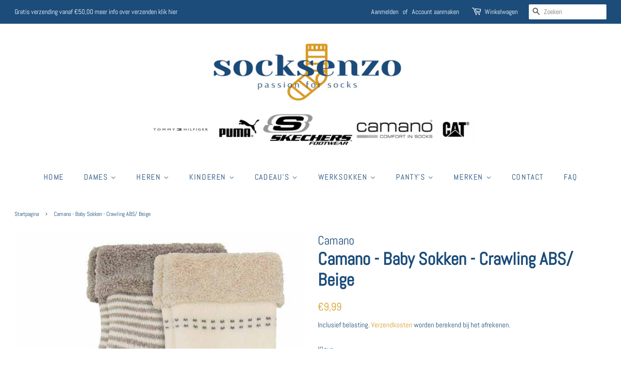

--- FILE ---
content_type: text/html; charset=utf-8
request_url: https://socksenzo.be/products/camano-baby-sokken-crawling-abs-beige
body_size: 18106
content:
<!doctype html>
<html class="no-js">
<head>
<!-- Begin Exemptify messages -->
  <script>
  
    var m4u_invalid_id = "Dit BTW nummer lijkt niet te kloppen. Gelieve dit te controleren.";
    var m4u_vies_down = "De EU BTW validatie app is momenteel niet beschikbaar. ";
    var m4u_validated = "Uw BTW nummer werd correct toegevoegd. ";
    var m4u_deleted = "Uw BTW nummer is verwijderd";
    var m4u_no_country = "Gelieve een correcte landcode te gebruiken. ";
    var m4u_same_country = "Intracommunautaire levering is niet van toepassing. ";
    var m4u_format_error = "Gelieve een geldig EU BTW nummer in te voeren. ";
  
    var m4u_ptxt = "BTW Incl.";
    var m4u_ex_vat_postfix_txt = "";
  
</script>
  <!-- End Exemptify messages --><!-- Begin Exemptify price display -->
  <script async src="//www.modules4u.biz/shopify/exemptify/js/fix_prices_v1.js.php?shop=socksenzo.myshopify.com&country=BE&vat=21&eu_aware&style=Zm9udC1zaXplOiAxZW07Zm9udC13ZWlnaHQ6IG5vcm1hbDs=&inc_style=Zm9udC1zaXplOiAxZW07Zm9udC13ZWlnaHQ6IG5vcm1hbDs=&vat_included_setting=true&no_local_id&tax_included=true&shop_currency=EUR&actual_currency=EUR&num_currencies=1&customer_exempt=&current_country=BE"></script>
<!-- End Exemptify price display -->
      
  <!-- Basic page needs ================================================== -->
  <meta charset="utf-8">
  <meta http-equiv="X-UA-Compatible" content="IE=edge,chrome=1">

  

  <!-- Title and description ================================================== -->
  <title>
  Camano - Baby Sokken - Crawling ABS/ Beige &ndash; Socksenzo
  </title>

  
  <meta name="description" content="Camano Baby Antislip Sokken ( B1 ) Eén Maat: 8 tot 16 Maand Deze sokken zijn met badstof gewatteerd en voorzien van een antislipzool, wat het bij de eerste looppassen vergemakkelijkt.  Ze zijn zacht en lekker warm aan de voeten. 86% Katoen 13% Polyamide 1% Elastaan Per stuk">
  

  <!-- Social meta ================================================== -->
  <!-- /snippets/social-meta-tags.liquid -->




<meta property="og:site_name" content="Socksenzo">
<meta property="og:url" content="https://socksenzo.be/products/camano-baby-sokken-crawling-abs-beige">
<meta property="og:title" content="Camano - Baby Sokken - Crawling ABS/ Beige">
<meta property="og:type" content="product">
<meta property="og:description" content="Camano Baby Antislip Sokken ( B1 ) Eén Maat: 8 tot 16 Maand Deze sokken zijn met badstof gewatteerd en voorzien van een antislipzool, wat het bij de eerste looppassen vergemakkelijkt.  Ze zijn zacht en lekker warm aan de voeten. 86% Katoen 13% Polyamide 1% Elastaan Per stuk">

  <meta property="og:price:amount" content="9,99">
  <meta property="og:price:currency" content="EUR">

<meta property="og:image" content="http://socksenzo.be/cdn/shop/products/1106008_9300_p_c1_1200x1200.jpg?v=1633533877">
<meta property="og:image:secure_url" content="https://socksenzo.be/cdn/shop/products/1106008_9300_p_c1_1200x1200.jpg?v=1633533877">


<meta name="twitter:card" content="summary_large_image">
<meta name="twitter:title" content="Camano - Baby Sokken - Crawling ABS/ Beige">
<meta name="twitter:description" content="Camano Baby Antislip Sokken ( B1 ) Eén Maat: 8 tot 16 Maand Deze sokken zijn met badstof gewatteerd en voorzien van een antislipzool, wat het bij de eerste looppassen vergemakkelijkt.  Ze zijn zacht en lekker warm aan de voeten. 86% Katoen 13% Polyamide 1% Elastaan Per stuk">


  <!-- Helpers ================================================== -->
  <link rel="canonical" href="https://socksenzo.be/products/camano-baby-sokken-crawling-abs-beige">
  <meta name="viewport" content="width=device-width,initial-scale=1">
  <meta name="theme-color" content="#d99b21">

  <!-- CSS ================================================== -->
  <link href="//socksenzo.be/cdn/shop/t/9/assets/timber.scss.css?v=167912667296474539351759261158" rel="stylesheet" type="text/css" media="all" />
  <link href="//socksenzo.be/cdn/shop/t/9/assets/theme.scss.css?v=114444544047087938061759261157" rel="stylesheet" type="text/css" media="all" />

  <script>
    window.theme = window.theme || {};

    var theme = {
      strings: {
        addToCart: "Aan winkelwagen toevoegen",
        soldOut: "Uitverkocht",
        unavailable: "Niet beschikbaar",
        zoomClose: "Sluiten (esc)",
        zoomPrev: "Vorige (pijltoets links)",
        zoomNext: "Volgende (pijltoets rechts)",
        addressError: "Fout bij het opzoeken van dat adres",
        addressNoResults: "Geen resultaten voor dat adres",
        addressQueryLimit: "Je hebt de gebruikslimiet van de Google API overschreden. Overweeg een upgrade naar een \u003ca href=\"https:\/\/developers.google.com\/maps\/premium\/usage-limits\"\u003ePremium-pakket\u003c\/a\u003e.",
        authError: "Er is een probleem opgetreden bij het verifiëren van je Google Maps API-sleutel."
      },
      settings: {
        // Adding some settings to allow the editor to update correctly when they are changed
        enableWideLayout: true,
        typeAccentTransform: true,
        typeAccentSpacing: true,
        baseFontSize: '16px',
        headerBaseFontSize: '36px',
        accentFontSize: '16px'
      },
      variables: {
        mediaQueryMedium: 'screen and (max-width: 768px)',
        bpSmall: false
      },
      moneyFormat: "€{{amount_with_comma_separator}}"
    }

    document.documentElement.className = document.documentElement.className.replace('no-js', 'supports-js');
  </script>

  <!-- Header hook for plugins ================================================== -->
  <script>window.performance && window.performance.mark && window.performance.mark('shopify.content_for_header.start');</script><meta name="google-site-verification" content="BJ9ByCPKA_V1flUzd9MttgNB8DKeYdDtFN6w1L1_Q2I">
<meta id="shopify-digital-wallet" name="shopify-digital-wallet" content="/47866347675/digital_wallets/dialog">
<meta name="shopify-checkout-api-token" content="e55fdda2bbcc01b34c42e89b6ae1fbf6">
<meta id="in-context-paypal-metadata" data-shop-id="47866347675" data-venmo-supported="false" data-environment="production" data-locale="nl_NL" data-paypal-v4="true" data-currency="EUR">
<link rel="alternate" type="application/json+oembed" href="https://socksenzo.be/products/camano-baby-sokken-crawling-abs-beige.oembed">
<script async="async" src="/checkouts/internal/preloads.js?locale=nl-BE"></script>
<script id="shopify-features" type="application/json">{"accessToken":"e55fdda2bbcc01b34c42e89b6ae1fbf6","betas":["rich-media-storefront-analytics"],"domain":"socksenzo.be","predictiveSearch":true,"shopId":47866347675,"locale":"nl"}</script>
<script>var Shopify = Shopify || {};
Shopify.shop = "socksenzo.myshopify.com";
Shopify.locale = "nl";
Shopify.currency = {"active":"EUR","rate":"1.0"};
Shopify.country = "BE";
Shopify.theme = {"name":"Kopie van Minimal","id":114827198619,"schema_name":"Minimal","schema_version":"12.1.0","theme_store_id":380,"role":"main"};
Shopify.theme.handle = "null";
Shopify.theme.style = {"id":null,"handle":null};
Shopify.cdnHost = "socksenzo.be/cdn";
Shopify.routes = Shopify.routes || {};
Shopify.routes.root = "/";</script>
<script type="module">!function(o){(o.Shopify=o.Shopify||{}).modules=!0}(window);</script>
<script>!function(o){function n(){var o=[];function n(){o.push(Array.prototype.slice.apply(arguments))}return n.q=o,n}var t=o.Shopify=o.Shopify||{};t.loadFeatures=n(),t.autoloadFeatures=n()}(window);</script>
<script id="shop-js-analytics" type="application/json">{"pageType":"product"}</script>
<script defer="defer" async type="module" src="//socksenzo.be/cdn/shopifycloud/shop-js/modules/v2/client.init-shop-cart-sync_vOV-a8uK.nl.esm.js"></script>
<script defer="defer" async type="module" src="//socksenzo.be/cdn/shopifycloud/shop-js/modules/v2/chunk.common_CJhj07vB.esm.js"></script>
<script defer="defer" async type="module" src="//socksenzo.be/cdn/shopifycloud/shop-js/modules/v2/chunk.modal_CUgVXUZf.esm.js"></script>
<script type="module">
  await import("//socksenzo.be/cdn/shopifycloud/shop-js/modules/v2/client.init-shop-cart-sync_vOV-a8uK.nl.esm.js");
await import("//socksenzo.be/cdn/shopifycloud/shop-js/modules/v2/chunk.common_CJhj07vB.esm.js");
await import("//socksenzo.be/cdn/shopifycloud/shop-js/modules/v2/chunk.modal_CUgVXUZf.esm.js");

  window.Shopify.SignInWithShop?.initShopCartSync?.({"fedCMEnabled":true,"windoidEnabled":true});

</script>
<script id="__st">var __st={"a":47866347675,"offset":3600,"reqid":"eca85b5c-5f19-42ec-9594-f2d39f67c416-1769904449","pageurl":"socksenzo.be\/products\/camano-baby-sokken-crawling-abs-beige","u":"a178f5084c4f","p":"product","rtyp":"product","rid":7145453912219};</script>
<script>window.ShopifyPaypalV4VisibilityTracking = true;</script>
<script id="captcha-bootstrap">!function(){'use strict';const t='contact',e='account',n='new_comment',o=[[t,t],['blogs',n],['comments',n],[t,'customer']],c=[[e,'customer_login'],[e,'guest_login'],[e,'recover_customer_password'],[e,'create_customer']],r=t=>t.map((([t,e])=>`form[action*='/${t}']:not([data-nocaptcha='true']) input[name='form_type'][value='${e}']`)).join(','),a=t=>()=>t?[...document.querySelectorAll(t)].map((t=>t.form)):[];function s(){const t=[...o],e=r(t);return a(e)}const i='password',u='form_key',d=['recaptcha-v3-token','g-recaptcha-response','h-captcha-response',i],f=()=>{try{return window.sessionStorage}catch{return}},m='__shopify_v',_=t=>t.elements[u];function p(t,e,n=!1){try{const o=window.sessionStorage,c=JSON.parse(o.getItem(e)),{data:r}=function(t){const{data:e,action:n}=t;return t[m]||n?{data:e,action:n}:{data:t,action:n}}(c);for(const[e,n]of Object.entries(r))t.elements[e]&&(t.elements[e].value=n);n&&o.removeItem(e)}catch(o){console.error('form repopulation failed',{error:o})}}const l='form_type',E='cptcha';function T(t){t.dataset[E]=!0}const w=window,h=w.document,L='Shopify',v='ce_forms',y='captcha';let A=!1;((t,e)=>{const n=(g='f06e6c50-85a8-45c8-87d0-21a2b65856fe',I='https://cdn.shopify.com/shopifycloud/storefront-forms-hcaptcha/ce_storefront_forms_captcha_hcaptcha.v1.5.2.iife.js',D={infoText:'Beschermd door hCaptcha',privacyText:'Privacy',termsText:'Voorwaarden'},(t,e,n)=>{const o=w[L][v],c=o.bindForm;if(c)return c(t,g,e,D).then(n);var r;o.q.push([[t,g,e,D],n]),r=I,A||(h.body.append(Object.assign(h.createElement('script'),{id:'captcha-provider',async:!0,src:r})),A=!0)});var g,I,D;w[L]=w[L]||{},w[L][v]=w[L][v]||{},w[L][v].q=[],w[L][y]=w[L][y]||{},w[L][y].protect=function(t,e){n(t,void 0,e),T(t)},Object.freeze(w[L][y]),function(t,e,n,w,h,L){const[v,y,A,g]=function(t,e,n){const i=e?o:[],u=t?c:[],d=[...i,...u],f=r(d),m=r(i),_=r(d.filter((([t,e])=>n.includes(e))));return[a(f),a(m),a(_),s()]}(w,h,L),I=t=>{const e=t.target;return e instanceof HTMLFormElement?e:e&&e.form},D=t=>v().includes(t);t.addEventListener('submit',(t=>{const e=I(t);if(!e)return;const n=D(e)&&!e.dataset.hcaptchaBound&&!e.dataset.recaptchaBound,o=_(e),c=g().includes(e)&&(!o||!o.value);(n||c)&&t.preventDefault(),c&&!n&&(function(t){try{if(!f())return;!function(t){const e=f();if(!e)return;const n=_(t);if(!n)return;const o=n.value;o&&e.removeItem(o)}(t);const e=Array.from(Array(32),(()=>Math.random().toString(36)[2])).join('');!function(t,e){_(t)||t.append(Object.assign(document.createElement('input'),{type:'hidden',name:u})),t.elements[u].value=e}(t,e),function(t,e){const n=f();if(!n)return;const o=[...t.querySelectorAll(`input[type='${i}']`)].map((({name:t})=>t)),c=[...d,...o],r={};for(const[a,s]of new FormData(t).entries())c.includes(a)||(r[a]=s);n.setItem(e,JSON.stringify({[m]:1,action:t.action,data:r}))}(t,e)}catch(e){console.error('failed to persist form',e)}}(e),e.submit())}));const S=(t,e)=>{t&&!t.dataset[E]&&(n(t,e.some((e=>e===t))),T(t))};for(const o of['focusin','change'])t.addEventListener(o,(t=>{const e=I(t);D(e)&&S(e,y())}));const B=e.get('form_key'),M=e.get(l),P=B&&M;t.addEventListener('DOMContentLoaded',(()=>{const t=y();if(P)for(const e of t)e.elements[l].value===M&&p(e,B);[...new Set([...A(),...v().filter((t=>'true'===t.dataset.shopifyCaptcha))])].forEach((e=>S(e,t)))}))}(h,new URLSearchParams(w.location.search),n,t,e,['guest_login'])})(!0,!0)}();</script>
<script integrity="sha256-4kQ18oKyAcykRKYeNunJcIwy7WH5gtpwJnB7kiuLZ1E=" data-source-attribution="shopify.loadfeatures" defer="defer" src="//socksenzo.be/cdn/shopifycloud/storefront/assets/storefront/load_feature-a0a9edcb.js" crossorigin="anonymous"></script>
<script data-source-attribution="shopify.dynamic_checkout.dynamic.init">var Shopify=Shopify||{};Shopify.PaymentButton=Shopify.PaymentButton||{isStorefrontPortableWallets:!0,init:function(){window.Shopify.PaymentButton.init=function(){};var t=document.createElement("script");t.src="https://socksenzo.be/cdn/shopifycloud/portable-wallets/latest/portable-wallets.nl.js",t.type="module",document.head.appendChild(t)}};
</script>
<script data-source-attribution="shopify.dynamic_checkout.buyer_consent">
  function portableWalletsHideBuyerConsent(e){var t=document.getElementById("shopify-buyer-consent"),n=document.getElementById("shopify-subscription-policy-button");t&&n&&(t.classList.add("hidden"),t.setAttribute("aria-hidden","true"),n.removeEventListener("click",e))}function portableWalletsShowBuyerConsent(e){var t=document.getElementById("shopify-buyer-consent"),n=document.getElementById("shopify-subscription-policy-button");t&&n&&(t.classList.remove("hidden"),t.removeAttribute("aria-hidden"),n.addEventListener("click",e))}window.Shopify?.PaymentButton&&(window.Shopify.PaymentButton.hideBuyerConsent=portableWalletsHideBuyerConsent,window.Shopify.PaymentButton.showBuyerConsent=portableWalletsShowBuyerConsent);
</script>
<script data-source-attribution="shopify.dynamic_checkout.cart.bootstrap">document.addEventListener("DOMContentLoaded",(function(){function t(){return document.querySelector("shopify-accelerated-checkout-cart, shopify-accelerated-checkout")}if(t())Shopify.PaymentButton.init();else{new MutationObserver((function(e,n){t()&&(Shopify.PaymentButton.init(),n.disconnect())})).observe(document.body,{childList:!0,subtree:!0})}}));
</script>
<link id="shopify-accelerated-checkout-styles" rel="stylesheet" media="screen" href="https://socksenzo.be/cdn/shopifycloud/portable-wallets/latest/accelerated-checkout-backwards-compat.css" crossorigin="anonymous">
<style id="shopify-accelerated-checkout-cart">
        #shopify-buyer-consent {
  margin-top: 1em;
  display: inline-block;
  width: 100%;
}

#shopify-buyer-consent.hidden {
  display: none;
}

#shopify-subscription-policy-button {
  background: none;
  border: none;
  padding: 0;
  text-decoration: underline;
  font-size: inherit;
  cursor: pointer;
}

#shopify-subscription-policy-button::before {
  box-shadow: none;
}

      </style>

<script>window.performance && window.performance.mark && window.performance.mark('shopify.content_for_header.end');</script>

  <script src="//socksenzo.be/cdn/shop/t/9/assets/jquery-2.2.3.min.js?v=58211863146907186831604252697" type="text/javascript"></script>

  <script src="//socksenzo.be/cdn/shop/t/9/assets/lazysizes.min.js?v=155223123402716617051604252697" async="async"></script>

  
  

<script>window.is_hulkpo_installed=false</script><!-- BEGIN app block: shopify://apps/hulk-discounts/blocks/app-embed/25745434-52e7-4378-88f1-890df18a0110 --><!-- BEGIN app snippet: hulkapps_volume_discount -->
    <script>
      var is_po = false
      if(window.hulkapps != undefined && window.hulkapps != '' ){
        var is_po = window.hulkapps.is_product_option
      }
      
        window.hulkapps = {
          shop_slug: "socksenzo",
          store_id: "socksenzo.myshopify.com",
          money_format: "€{{amount_with_comma_separator}}",
          cart: null,
          product: null,
          product_collections: null,
          product_variants: null,
          is_volume_discount: true,
          is_product_option: is_po,
          product_id: null,
          page_type: null,
          po_url: "https://productoption.hulkapps.com",
          vd_url: "https://volumediscount.hulkapps.com",
          vd_proxy_url: "https://socksenzo.be",
          customer: null
        }
        

        window.hulkapps.page_type = "cart";
        window.hulkapps.cart = {"note":null,"attributes":{},"original_total_price":0,"total_price":0,"total_discount":0,"total_weight":0.0,"item_count":0,"items":[],"requires_shipping":false,"currency":"EUR","items_subtotal_price":0,"cart_level_discount_applications":[],"checkout_charge_amount":0}
        if (typeof window.hulkapps.cart.items == "object") {
          for (var i=0; i<window.hulkapps.cart.items.length; i++) {
            ["sku", "grams", "vendor", "url", "image", "handle", "requires_shipping", "product_type", "product_description"].map(function(a) {
              delete window.hulkapps.cart.items[i][a]
            })
          }
        }
        window.hulkapps.cart_collections = {}
        window.hulkapps.product_tags = {}
        

      
        window.hulkapps.page_type = "product"
        window.hulkapps.product_id = "7145453912219";
        window.hulkapps.product = {"id":7145453912219,"title":"Camano - Baby Sokken - Crawling ABS\/ Beige","handle":"camano-baby-sokken-crawling-abs-beige","description":"\u003cp data-mce-fragment=\"1\"\u003e\u003cstrong data-mce-fragment=\"1\"\u003eCamano Baby Antislip Sokken ( B1 )\u003c\/strong\u003e\u003c\/p\u003e\n\u003cp data-mce-fragment=\"1\"\u003e\u003cem data-mce-fragment=\"1\"\u003eEén Maat: 8 tot 16 Maand\u003c\/em\u003e\u003c\/p\u003e\n\u003cp data-mce-fragment=\"1\"\u003eDeze sokken zijn met badstof gewatteerd en voorzien van een antislipzool, wat het bij de eerste looppassen vergemakkelijkt.  Ze zijn zacht en lekker warm aan de voeten.\u003c\/p\u003e\n\u003cp data-mce-fragment=\"1\"\u003e86% Katoen 13% Polyamide 1% Elastaan\u003c\/p\u003e\n\u003cp data-mce-fragment=\"1\"\u003ePer stuk\u003c\/p\u003e","published_at":"2024-03-26T15:48:11+01:00","created_at":"2021-10-06T17:24:27+02:00","vendor":"Camano","type":"Baby Sokken","tags":["Baby","Baby Sokken"],"price":999,"price_min":999,"price_max":999,"available":false,"price_varies":false,"compare_at_price":null,"compare_at_price_min":0,"compare_at_price_max":0,"compare_at_price_varies":false,"variants":[{"id":41332994801819,"title":"Beige","option1":"Beige","option2":null,"option3":null,"sku":"4052171231246","requires_shipping":true,"taxable":true,"featured_image":{"id":32846632485019,"product_id":7145453912219,"position":1,"created_at":"2021-10-06T17:24:35+02:00","updated_at":"2021-10-06T17:24:37+02:00","alt":null,"width":654,"height":750,"src":"\/\/socksenzo.be\/cdn\/shop\/products\/1106008_9300_p_c1.jpg?v=1633533877","variant_ids":[41332994801819]},"available":false,"name":"Camano - Baby Sokken - Crawling ABS\/ Beige - Beige","public_title":"Beige","options":["Beige"],"price":999,"weight":150,"compare_at_price":null,"inventory_management":"shopify","barcode":"","featured_media":{"alt":null,"id":25237733769371,"position":1,"preview_image":{"aspect_ratio":0.872,"height":750,"width":654,"src":"\/\/socksenzo.be\/cdn\/shop\/products\/1106008_9300_p_c1.jpg?v=1633533877"}},"requires_selling_plan":false,"selling_plan_allocations":[]}],"images":["\/\/socksenzo.be\/cdn\/shop\/products\/1106008_9300_p_c1.jpg?v=1633533877"],"featured_image":"\/\/socksenzo.be\/cdn\/shop\/products\/1106008_9300_p_c1.jpg?v=1633533877","options":["Kleur"],"media":[{"alt":null,"id":25237733769371,"position":1,"preview_image":{"aspect_ratio":0.872,"height":750,"width":654,"src":"\/\/socksenzo.be\/cdn\/shop\/products\/1106008_9300_p_c1.jpg?v=1633533877"},"aspect_ratio":0.872,"height":750,"media_type":"image","src":"\/\/socksenzo.be\/cdn\/shop\/products\/1106008_9300_p_c1.jpg?v=1633533877","width":654}],"requires_selling_plan":false,"selling_plan_groups":[],"content":"\u003cp data-mce-fragment=\"1\"\u003e\u003cstrong data-mce-fragment=\"1\"\u003eCamano Baby Antislip Sokken ( B1 )\u003c\/strong\u003e\u003c\/p\u003e\n\u003cp data-mce-fragment=\"1\"\u003e\u003cem data-mce-fragment=\"1\"\u003eEén Maat: 8 tot 16 Maand\u003c\/em\u003e\u003c\/p\u003e\n\u003cp data-mce-fragment=\"1\"\u003eDeze sokken zijn met badstof gewatteerd en voorzien van een antislipzool, wat het bij de eerste looppassen vergemakkelijkt.  Ze zijn zacht en lekker warm aan de voeten.\u003c\/p\u003e\n\u003cp data-mce-fragment=\"1\"\u003e86% Katoen 13% Polyamide 1% Elastaan\u003c\/p\u003e\n\u003cp data-mce-fragment=\"1\"\u003ePer stuk\u003c\/p\u003e"}
        window.hulkapps.selected_or_first_available_variant = {"id":41332994801819,"title":"Beige","option1":"Beige","option2":null,"option3":null,"sku":"4052171231246","requires_shipping":true,"taxable":true,"featured_image":{"id":32846632485019,"product_id":7145453912219,"position":1,"created_at":"2021-10-06T17:24:35+02:00","updated_at":"2021-10-06T17:24:37+02:00","alt":null,"width":654,"height":750,"src":"\/\/socksenzo.be\/cdn\/shop\/products\/1106008_9300_p_c1.jpg?v=1633533877","variant_ids":[41332994801819]},"available":false,"name":"Camano - Baby Sokken - Crawling ABS\/ Beige - Beige","public_title":"Beige","options":["Beige"],"price":999,"weight":150,"compare_at_price":null,"inventory_management":"shopify","barcode":"","featured_media":{"alt":null,"id":25237733769371,"position":1,"preview_image":{"aspect_ratio":0.872,"height":750,"width":654,"src":"\/\/socksenzo.be\/cdn\/shop\/products\/1106008_9300_p_c1.jpg?v=1633533877"}},"requires_selling_plan":false,"selling_plan_allocations":[]};
        window.hulkapps.selected_or_first_available_variant_id = "41332994801819";
        window.hulkapps.product_collection = []
        
          window.hulkapps.product_collection.push(219761967259)
        
          window.hulkapps.product_collection.push(232362344603)
        
          window.hulkapps.product_collection.push(223104958619)
        
          window.hulkapps.product_collection.push(268055117979)
        
          window.hulkapps.product_collection.push(232412807323)
        

        window.hulkapps.product_variant = []
        
          window.hulkapps.product_variant.push(41332994801819)
        

        window.hulkapps.product_collections = window.hulkapps.product_collection.toString();
        window.hulkapps.product_variants = window.hulkapps.product_variant.toString();
         window.hulkapps.product_tags = ["Baby","Baby Sokken"];
         window.hulkapps.product_tags = window.hulkapps.product_tags.join(", ");
      

    </script><!-- END app snippet --><!-- END app block --><script src="https://cdn.shopify.com/extensions/019b7356-b863-740e-a434-3295b201790d/volumediscount-74/assets/hulkcode.js" type="text/javascript" defer="defer"></script>
<link href="https://cdn.shopify.com/extensions/019b7356-b863-740e-a434-3295b201790d/volumediscount-74/assets/hulkcode.css" rel="stylesheet" type="text/css" media="all">
<link href="https://monorail-edge.shopifysvc.com" rel="dns-prefetch">
<script>(function(){if ("sendBeacon" in navigator && "performance" in window) {try {var session_token_from_headers = performance.getEntriesByType('navigation')[0].serverTiming.find(x => x.name == '_s').description;} catch {var session_token_from_headers = undefined;}var session_cookie_matches = document.cookie.match(/_shopify_s=([^;]*)/);var session_token_from_cookie = session_cookie_matches && session_cookie_matches.length === 2 ? session_cookie_matches[1] : "";var session_token = session_token_from_headers || session_token_from_cookie || "";function handle_abandonment_event(e) {var entries = performance.getEntries().filter(function(entry) {return /monorail-edge.shopifysvc.com/.test(entry.name);});if (!window.abandonment_tracked && entries.length === 0) {window.abandonment_tracked = true;var currentMs = Date.now();var navigation_start = performance.timing.navigationStart;var payload = {shop_id: 47866347675,url: window.location.href,navigation_start,duration: currentMs - navigation_start,session_token,page_type: "product"};window.navigator.sendBeacon("https://monorail-edge.shopifysvc.com/v1/produce", JSON.stringify({schema_id: "online_store_buyer_site_abandonment/1.1",payload: payload,metadata: {event_created_at_ms: currentMs,event_sent_at_ms: currentMs}}));}}window.addEventListener('pagehide', handle_abandonment_event);}}());</script>
<script id="web-pixels-manager-setup">(function e(e,d,r,n,o){if(void 0===o&&(o={}),!Boolean(null===(a=null===(i=window.Shopify)||void 0===i?void 0:i.analytics)||void 0===a?void 0:a.replayQueue)){var i,a;window.Shopify=window.Shopify||{};var t=window.Shopify;t.analytics=t.analytics||{};var s=t.analytics;s.replayQueue=[],s.publish=function(e,d,r){return s.replayQueue.push([e,d,r]),!0};try{self.performance.mark("wpm:start")}catch(e){}var l=function(){var e={modern:/Edge?\/(1{2}[4-9]|1[2-9]\d|[2-9]\d{2}|\d{4,})\.\d+(\.\d+|)|Firefox\/(1{2}[4-9]|1[2-9]\d|[2-9]\d{2}|\d{4,})\.\d+(\.\d+|)|Chrom(ium|e)\/(9{2}|\d{3,})\.\d+(\.\d+|)|(Maci|X1{2}).+ Version\/(15\.\d+|(1[6-9]|[2-9]\d|\d{3,})\.\d+)([,.]\d+|)( \(\w+\)|)( Mobile\/\w+|) Safari\/|Chrome.+OPR\/(9{2}|\d{3,})\.\d+\.\d+|(CPU[ +]OS|iPhone[ +]OS|CPU[ +]iPhone|CPU IPhone OS|CPU iPad OS)[ +]+(15[._]\d+|(1[6-9]|[2-9]\d|\d{3,})[._]\d+)([._]\d+|)|Android:?[ /-](13[3-9]|1[4-9]\d|[2-9]\d{2}|\d{4,})(\.\d+|)(\.\d+|)|Android.+Firefox\/(13[5-9]|1[4-9]\d|[2-9]\d{2}|\d{4,})\.\d+(\.\d+|)|Android.+Chrom(ium|e)\/(13[3-9]|1[4-9]\d|[2-9]\d{2}|\d{4,})\.\d+(\.\d+|)|SamsungBrowser\/([2-9]\d|\d{3,})\.\d+/,legacy:/Edge?\/(1[6-9]|[2-9]\d|\d{3,})\.\d+(\.\d+|)|Firefox\/(5[4-9]|[6-9]\d|\d{3,})\.\d+(\.\d+|)|Chrom(ium|e)\/(5[1-9]|[6-9]\d|\d{3,})\.\d+(\.\d+|)([\d.]+$|.*Safari\/(?![\d.]+ Edge\/[\d.]+$))|(Maci|X1{2}).+ Version\/(10\.\d+|(1[1-9]|[2-9]\d|\d{3,})\.\d+)([,.]\d+|)( \(\w+\)|)( Mobile\/\w+|) Safari\/|Chrome.+OPR\/(3[89]|[4-9]\d|\d{3,})\.\d+\.\d+|(CPU[ +]OS|iPhone[ +]OS|CPU[ +]iPhone|CPU IPhone OS|CPU iPad OS)[ +]+(10[._]\d+|(1[1-9]|[2-9]\d|\d{3,})[._]\d+)([._]\d+|)|Android:?[ /-](13[3-9]|1[4-9]\d|[2-9]\d{2}|\d{4,})(\.\d+|)(\.\d+|)|Mobile Safari.+OPR\/([89]\d|\d{3,})\.\d+\.\d+|Android.+Firefox\/(13[5-9]|1[4-9]\d|[2-9]\d{2}|\d{4,})\.\d+(\.\d+|)|Android.+Chrom(ium|e)\/(13[3-9]|1[4-9]\d|[2-9]\d{2}|\d{4,})\.\d+(\.\d+|)|Android.+(UC? ?Browser|UCWEB|U3)[ /]?(15\.([5-9]|\d{2,})|(1[6-9]|[2-9]\d|\d{3,})\.\d+)\.\d+|SamsungBrowser\/(5\.\d+|([6-9]|\d{2,})\.\d+)|Android.+MQ{2}Browser\/(14(\.(9|\d{2,})|)|(1[5-9]|[2-9]\d|\d{3,})(\.\d+|))(\.\d+|)|K[Aa][Ii]OS\/(3\.\d+|([4-9]|\d{2,})\.\d+)(\.\d+|)/},d=e.modern,r=e.legacy,n=navigator.userAgent;return n.match(d)?"modern":n.match(r)?"legacy":"unknown"}(),u="modern"===l?"modern":"legacy",c=(null!=n?n:{modern:"",legacy:""})[u],f=function(e){return[e.baseUrl,"/wpm","/b",e.hashVersion,"modern"===e.buildTarget?"m":"l",".js"].join("")}({baseUrl:d,hashVersion:r,buildTarget:u}),m=function(e){var d=e.version,r=e.bundleTarget,n=e.surface,o=e.pageUrl,i=e.monorailEndpoint;return{emit:function(e){var a=e.status,t=e.errorMsg,s=(new Date).getTime(),l=JSON.stringify({metadata:{event_sent_at_ms:s},events:[{schema_id:"web_pixels_manager_load/3.1",payload:{version:d,bundle_target:r,page_url:o,status:a,surface:n,error_msg:t},metadata:{event_created_at_ms:s}}]});if(!i)return console&&console.warn&&console.warn("[Web Pixels Manager] No Monorail endpoint provided, skipping logging."),!1;try{return self.navigator.sendBeacon.bind(self.navigator)(i,l)}catch(e){}var u=new XMLHttpRequest;try{return u.open("POST",i,!0),u.setRequestHeader("Content-Type","text/plain"),u.send(l),!0}catch(e){return console&&console.warn&&console.warn("[Web Pixels Manager] Got an unhandled error while logging to Monorail."),!1}}}}({version:r,bundleTarget:l,surface:e.surface,pageUrl:self.location.href,monorailEndpoint:e.monorailEndpoint});try{o.browserTarget=l,function(e){var d=e.src,r=e.async,n=void 0===r||r,o=e.onload,i=e.onerror,a=e.sri,t=e.scriptDataAttributes,s=void 0===t?{}:t,l=document.createElement("script"),u=document.querySelector("head"),c=document.querySelector("body");if(l.async=n,l.src=d,a&&(l.integrity=a,l.crossOrigin="anonymous"),s)for(var f in s)if(Object.prototype.hasOwnProperty.call(s,f))try{l.dataset[f]=s[f]}catch(e){}if(o&&l.addEventListener("load",o),i&&l.addEventListener("error",i),u)u.appendChild(l);else{if(!c)throw new Error("Did not find a head or body element to append the script");c.appendChild(l)}}({src:f,async:!0,onload:function(){if(!function(){var e,d;return Boolean(null===(d=null===(e=window.Shopify)||void 0===e?void 0:e.analytics)||void 0===d?void 0:d.initialized)}()){var d=window.webPixelsManager.init(e)||void 0;if(d){var r=window.Shopify.analytics;r.replayQueue.forEach((function(e){var r=e[0],n=e[1],o=e[2];d.publishCustomEvent(r,n,o)})),r.replayQueue=[],r.publish=d.publishCustomEvent,r.visitor=d.visitor,r.initialized=!0}}},onerror:function(){return m.emit({status:"failed",errorMsg:"".concat(f," has failed to load")})},sri:function(e){var d=/^sha384-[A-Za-z0-9+/=]+$/;return"string"==typeof e&&d.test(e)}(c)?c:"",scriptDataAttributes:o}),m.emit({status:"loading"})}catch(e){m.emit({status:"failed",errorMsg:(null==e?void 0:e.message)||"Unknown error"})}}})({shopId: 47866347675,storefrontBaseUrl: "https://socksenzo.be",extensionsBaseUrl: "https://extensions.shopifycdn.com/cdn/shopifycloud/web-pixels-manager",monorailEndpoint: "https://monorail-edge.shopifysvc.com/unstable/produce_batch",surface: "storefront-renderer",enabledBetaFlags: ["2dca8a86"],webPixelsConfigList: [{"id":"1132986702","configuration":"{\"config\":\"{\\\"pixel_id\\\":\\\"GT-P8QQNK3\\\",\\\"target_country\\\":\\\"BE\\\",\\\"gtag_events\\\":[{\\\"type\\\":\\\"purchase\\\",\\\"action_label\\\":\\\"MC-9GXT4D7CHB\\\"},{\\\"type\\\":\\\"page_view\\\",\\\"action_label\\\":\\\"MC-9GXT4D7CHB\\\"},{\\\"type\\\":\\\"view_item\\\",\\\"action_label\\\":\\\"MC-9GXT4D7CHB\\\"}],\\\"enable_monitoring_mode\\\":false}\"}","eventPayloadVersion":"v1","runtimeContext":"OPEN","scriptVersion":"b2a88bafab3e21179ed38636efcd8a93","type":"APP","apiClientId":1780363,"privacyPurposes":[],"dataSharingAdjustments":{"protectedCustomerApprovalScopes":["read_customer_address","read_customer_email","read_customer_name","read_customer_personal_data","read_customer_phone"]}},{"id":"447611214","configuration":"{\"pixel_id\":\"287778935973402\",\"pixel_type\":\"facebook_pixel\",\"metaapp_system_user_token\":\"-\"}","eventPayloadVersion":"v1","runtimeContext":"OPEN","scriptVersion":"ca16bc87fe92b6042fbaa3acc2fbdaa6","type":"APP","apiClientId":2329312,"privacyPurposes":["ANALYTICS","MARKETING","SALE_OF_DATA"],"dataSharingAdjustments":{"protectedCustomerApprovalScopes":["read_customer_address","read_customer_email","read_customer_name","read_customer_personal_data","read_customer_phone"]}},{"id":"182321486","eventPayloadVersion":"v1","runtimeContext":"LAX","scriptVersion":"1","type":"CUSTOM","privacyPurposes":["ANALYTICS"],"name":"Google Analytics tag (migrated)"},{"id":"shopify-app-pixel","configuration":"{}","eventPayloadVersion":"v1","runtimeContext":"STRICT","scriptVersion":"0450","apiClientId":"shopify-pixel","type":"APP","privacyPurposes":["ANALYTICS","MARKETING"]},{"id":"shopify-custom-pixel","eventPayloadVersion":"v1","runtimeContext":"LAX","scriptVersion":"0450","apiClientId":"shopify-pixel","type":"CUSTOM","privacyPurposes":["ANALYTICS","MARKETING"]}],isMerchantRequest: false,initData: {"shop":{"name":"Socksenzo","paymentSettings":{"currencyCode":"EUR"},"myshopifyDomain":"socksenzo.myshopify.com","countryCode":"BE","storefrontUrl":"https:\/\/socksenzo.be"},"customer":null,"cart":null,"checkout":null,"productVariants":[{"price":{"amount":9.99,"currencyCode":"EUR"},"product":{"title":"Camano - Baby Sokken - Crawling ABS\/ Beige","vendor":"Camano","id":"7145453912219","untranslatedTitle":"Camano - Baby Sokken - Crawling ABS\/ Beige","url":"\/products\/camano-baby-sokken-crawling-abs-beige","type":"Baby Sokken"},"id":"41332994801819","image":{"src":"\/\/socksenzo.be\/cdn\/shop\/products\/1106008_9300_p_c1.jpg?v=1633533877"},"sku":"4052171231246","title":"Beige","untranslatedTitle":"Beige"}],"purchasingCompany":null},},"https://socksenzo.be/cdn","1d2a099fw23dfb22ep557258f5m7a2edbae",{"modern":"","legacy":""},{"shopId":"47866347675","storefrontBaseUrl":"https:\/\/socksenzo.be","extensionBaseUrl":"https:\/\/extensions.shopifycdn.com\/cdn\/shopifycloud\/web-pixels-manager","surface":"storefront-renderer","enabledBetaFlags":"[\"2dca8a86\"]","isMerchantRequest":"false","hashVersion":"1d2a099fw23dfb22ep557258f5m7a2edbae","publish":"custom","events":"[[\"page_viewed\",{}],[\"product_viewed\",{\"productVariant\":{\"price\":{\"amount\":9.99,\"currencyCode\":\"EUR\"},\"product\":{\"title\":\"Camano - Baby Sokken - Crawling ABS\/ Beige\",\"vendor\":\"Camano\",\"id\":\"7145453912219\",\"untranslatedTitle\":\"Camano - Baby Sokken - Crawling ABS\/ Beige\",\"url\":\"\/products\/camano-baby-sokken-crawling-abs-beige\",\"type\":\"Baby Sokken\"},\"id\":\"41332994801819\",\"image\":{\"src\":\"\/\/socksenzo.be\/cdn\/shop\/products\/1106008_9300_p_c1.jpg?v=1633533877\"},\"sku\":\"4052171231246\",\"title\":\"Beige\",\"untranslatedTitle\":\"Beige\"}}]]"});</script><script>
  window.ShopifyAnalytics = window.ShopifyAnalytics || {};
  window.ShopifyAnalytics.meta = window.ShopifyAnalytics.meta || {};
  window.ShopifyAnalytics.meta.currency = 'EUR';
  var meta = {"product":{"id":7145453912219,"gid":"gid:\/\/shopify\/Product\/7145453912219","vendor":"Camano","type":"Baby Sokken","handle":"camano-baby-sokken-crawling-abs-beige","variants":[{"id":41332994801819,"price":999,"name":"Camano - Baby Sokken - Crawling ABS\/ Beige - Beige","public_title":"Beige","sku":"4052171231246"}],"remote":false},"page":{"pageType":"product","resourceType":"product","resourceId":7145453912219,"requestId":"eca85b5c-5f19-42ec-9594-f2d39f67c416-1769904449"}};
  for (var attr in meta) {
    window.ShopifyAnalytics.meta[attr] = meta[attr];
  }
</script>
<script class="analytics">
  (function () {
    var customDocumentWrite = function(content) {
      var jquery = null;

      if (window.jQuery) {
        jquery = window.jQuery;
      } else if (window.Checkout && window.Checkout.$) {
        jquery = window.Checkout.$;
      }

      if (jquery) {
        jquery('body').append(content);
      }
    };

    var hasLoggedConversion = function(token) {
      if (token) {
        return document.cookie.indexOf('loggedConversion=' + token) !== -1;
      }
      return false;
    }

    var setCookieIfConversion = function(token) {
      if (token) {
        var twoMonthsFromNow = new Date(Date.now());
        twoMonthsFromNow.setMonth(twoMonthsFromNow.getMonth() + 2);

        document.cookie = 'loggedConversion=' + token + '; expires=' + twoMonthsFromNow;
      }
    }

    var trekkie = window.ShopifyAnalytics.lib = window.trekkie = window.trekkie || [];
    if (trekkie.integrations) {
      return;
    }
    trekkie.methods = [
      'identify',
      'page',
      'ready',
      'track',
      'trackForm',
      'trackLink'
    ];
    trekkie.factory = function(method) {
      return function() {
        var args = Array.prototype.slice.call(arguments);
        args.unshift(method);
        trekkie.push(args);
        return trekkie;
      };
    };
    for (var i = 0; i < trekkie.methods.length; i++) {
      var key = trekkie.methods[i];
      trekkie[key] = trekkie.factory(key);
    }
    trekkie.load = function(config) {
      trekkie.config = config || {};
      trekkie.config.initialDocumentCookie = document.cookie;
      var first = document.getElementsByTagName('script')[0];
      var script = document.createElement('script');
      script.type = 'text/javascript';
      script.onerror = function(e) {
        var scriptFallback = document.createElement('script');
        scriptFallback.type = 'text/javascript';
        scriptFallback.onerror = function(error) {
                var Monorail = {
      produce: function produce(monorailDomain, schemaId, payload) {
        var currentMs = new Date().getTime();
        var event = {
          schema_id: schemaId,
          payload: payload,
          metadata: {
            event_created_at_ms: currentMs,
            event_sent_at_ms: currentMs
          }
        };
        return Monorail.sendRequest("https://" + monorailDomain + "/v1/produce", JSON.stringify(event));
      },
      sendRequest: function sendRequest(endpointUrl, payload) {
        // Try the sendBeacon API
        if (window && window.navigator && typeof window.navigator.sendBeacon === 'function' && typeof window.Blob === 'function' && !Monorail.isIos12()) {
          var blobData = new window.Blob([payload], {
            type: 'text/plain'
          });

          if (window.navigator.sendBeacon(endpointUrl, blobData)) {
            return true;
          } // sendBeacon was not successful

        } // XHR beacon

        var xhr = new XMLHttpRequest();

        try {
          xhr.open('POST', endpointUrl);
          xhr.setRequestHeader('Content-Type', 'text/plain');
          xhr.send(payload);
        } catch (e) {
          console.log(e);
        }

        return false;
      },
      isIos12: function isIos12() {
        return window.navigator.userAgent.lastIndexOf('iPhone; CPU iPhone OS 12_') !== -1 || window.navigator.userAgent.lastIndexOf('iPad; CPU OS 12_') !== -1;
      }
    };
    Monorail.produce('monorail-edge.shopifysvc.com',
      'trekkie_storefront_load_errors/1.1',
      {shop_id: 47866347675,
      theme_id: 114827198619,
      app_name: "storefront",
      context_url: window.location.href,
      source_url: "//socksenzo.be/cdn/s/trekkie.storefront.c59ea00e0474b293ae6629561379568a2d7c4bba.min.js"});

        };
        scriptFallback.async = true;
        scriptFallback.src = '//socksenzo.be/cdn/s/trekkie.storefront.c59ea00e0474b293ae6629561379568a2d7c4bba.min.js';
        first.parentNode.insertBefore(scriptFallback, first);
      };
      script.async = true;
      script.src = '//socksenzo.be/cdn/s/trekkie.storefront.c59ea00e0474b293ae6629561379568a2d7c4bba.min.js';
      first.parentNode.insertBefore(script, first);
    };
    trekkie.load(
      {"Trekkie":{"appName":"storefront","development":false,"defaultAttributes":{"shopId":47866347675,"isMerchantRequest":null,"themeId":114827198619,"themeCityHash":"4452609083443685117","contentLanguage":"nl","currency":"EUR","eventMetadataId":"ead80a89-a6fa-403a-a47e-77988f46d440"},"isServerSideCookieWritingEnabled":true,"monorailRegion":"shop_domain","enabledBetaFlags":["65f19447","b5387b81"]},"Session Attribution":{},"S2S":{"facebookCapiEnabled":false,"source":"trekkie-storefront-renderer","apiClientId":580111}}
    );

    var loaded = false;
    trekkie.ready(function() {
      if (loaded) return;
      loaded = true;

      window.ShopifyAnalytics.lib = window.trekkie;

      var originalDocumentWrite = document.write;
      document.write = customDocumentWrite;
      try { window.ShopifyAnalytics.merchantGoogleAnalytics.call(this); } catch(error) {};
      document.write = originalDocumentWrite;

      window.ShopifyAnalytics.lib.page(null,{"pageType":"product","resourceType":"product","resourceId":7145453912219,"requestId":"eca85b5c-5f19-42ec-9594-f2d39f67c416-1769904449","shopifyEmitted":true});

      var match = window.location.pathname.match(/checkouts\/(.+)\/(thank_you|post_purchase)/)
      var token = match? match[1]: undefined;
      if (!hasLoggedConversion(token)) {
        setCookieIfConversion(token);
        window.ShopifyAnalytics.lib.track("Viewed Product",{"currency":"EUR","variantId":41332994801819,"productId":7145453912219,"productGid":"gid:\/\/shopify\/Product\/7145453912219","name":"Camano - Baby Sokken - Crawling ABS\/ Beige - Beige","price":"9.99","sku":"4052171231246","brand":"Camano","variant":"Beige","category":"Baby Sokken","nonInteraction":true,"remote":false},undefined,undefined,{"shopifyEmitted":true});
      window.ShopifyAnalytics.lib.track("monorail:\/\/trekkie_storefront_viewed_product\/1.1",{"currency":"EUR","variantId":41332994801819,"productId":7145453912219,"productGid":"gid:\/\/shopify\/Product\/7145453912219","name":"Camano - Baby Sokken - Crawling ABS\/ Beige - Beige","price":"9.99","sku":"4052171231246","brand":"Camano","variant":"Beige","category":"Baby Sokken","nonInteraction":true,"remote":false,"referer":"https:\/\/socksenzo.be\/products\/camano-baby-sokken-crawling-abs-beige"});
      }
    });


        var eventsListenerScript = document.createElement('script');
        eventsListenerScript.async = true;
        eventsListenerScript.src = "//socksenzo.be/cdn/shopifycloud/storefront/assets/shop_events_listener-3da45d37.js";
        document.getElementsByTagName('head')[0].appendChild(eventsListenerScript);

})();</script>
  <script>
  if (!window.ga || (window.ga && typeof window.ga !== 'function')) {
    window.ga = function ga() {
      (window.ga.q = window.ga.q || []).push(arguments);
      if (window.Shopify && window.Shopify.analytics && typeof window.Shopify.analytics.publish === 'function') {
        window.Shopify.analytics.publish("ga_stub_called", {}, {sendTo: "google_osp_migration"});
      }
      console.error("Shopify's Google Analytics stub called with:", Array.from(arguments), "\nSee https://help.shopify.com/manual/promoting-marketing/pixels/pixel-migration#google for more information.");
    };
    if (window.Shopify && window.Shopify.analytics && typeof window.Shopify.analytics.publish === 'function') {
      window.Shopify.analytics.publish("ga_stub_initialized", {}, {sendTo: "google_osp_migration"});
    }
  }
</script>
<script
  defer
  src="https://socksenzo.be/cdn/shopifycloud/perf-kit/shopify-perf-kit-3.1.0.min.js"
  data-application="storefront-renderer"
  data-shop-id="47866347675"
  data-render-region="gcp-us-east1"
  data-page-type="product"
  data-theme-instance-id="114827198619"
  data-theme-name="Minimal"
  data-theme-version="12.1.0"
  data-monorail-region="shop_domain"
  data-resource-timing-sampling-rate="10"
  data-shs="true"
  data-shs-beacon="true"
  data-shs-export-with-fetch="true"
  data-shs-logs-sample-rate="1"
  data-shs-beacon-endpoint="https://socksenzo.be/api/collect"
></script>
</head>

<body id="camano-baby-sokken-crawling-abs-beige" class="template-product">

  <div id="shopify-section-header" class="shopify-section"><style>
  .logo__image-wrapper {
    max-width: 695px;
  }
  /*================= If logo is above navigation ================== */
  
    .site-nav {
      
        border-top: 1px solid #ffffff;
        border-bottom: 1px solid #ffffff;
      
      margin-top: 30px;
    }

    
      .logo__image-wrapper {
        margin: 0 auto;
      }
    
  

  /*============ If logo is on the same line as navigation ============ */
  


  
</style>

<div data-section-id="header" data-section-type="header-section">
  <div class="header-bar">
    <div class="wrapper medium-down--hide">
      <div class="post-large--display-table">

        
          <div class="header-bar__left post-large--display-table-cell">

            

            

            
              <div class="header-bar__module header-bar__message">
                
                  <a href="/pages/faq">
                
                  Gratis verzending vanaf €50,00 meer info over verzenden klik hier
                
                  </a>
                
              </div>
            

          </div>
        

        <div class="header-bar__right post-large--display-table-cell">

          
            <ul class="header-bar__module header-bar__module--list">
              
                <li>
                  <a href="/account/login" id="customer_login_link">Aanmelden</a>
                </li>
                <li>of</li>
                <li>
                  <a href="/account/register" id="customer_register_link">Account aanmaken</a>
                </li>
              
            </ul>
          

          <div class="header-bar__module">
            <span class="header-bar__sep" aria-hidden="true"></span>
            <a href="/cart" class="cart-page-link">
              <span class="icon icon-cart header-bar__cart-icon" aria-hidden="true"></span>
            </a>
          </div>

          <div class="header-bar__module">
            <a href="/cart" class="cart-page-link">
              Winkelwagen
              <span class="cart-count header-bar__cart-count hidden-count">0</span>
            </a>
          </div>

          
            
              <div class="header-bar__module header-bar__search">
                


  <form action="/search" method="get" class="header-bar__search-form clearfix" role="search">
    
    <button type="submit" class="btn btn--search icon-fallback-text header-bar__search-submit">
      <span class="icon icon-search" aria-hidden="true"></span>
      <span class="fallback-text">Zoeken</span>
    </button>
    <input type="search" name="q" value="" aria-label="Zoeken" class="header-bar__search-input" placeholder="Zoeken">
  </form>


              </div>
            
          

        </div>
      </div>
    </div>

    <div class="wrapper post-large--hide announcement-bar--mobile">
      
        
          <a href="/pages/faq">
        
          <span>Gratis verzending vanaf €50,00 meer info over verzenden klik hier</span>
        
          </a>
        
      
    </div>

    <div class="wrapper post-large--hide">
      
        <button type="button" class="mobile-nav-trigger" id="MobileNavTrigger" aria-controls="MobileNav" aria-expanded="false">
          <span class="icon icon-hamburger" aria-hidden="true"></span>
          Menu
        </button>
      
      <a href="/cart" class="cart-page-link mobile-cart-page-link">
        <span class="icon icon-cart header-bar__cart-icon" aria-hidden="true"></span>
        Winkelwagen <span class="cart-count hidden-count">0</span>
      </a>
    </div>
    <nav role="navigation">
  <ul id="MobileNav" class="mobile-nav post-large--hide">
    
      
        <li class="mobile-nav__link">
          <a
            href="/"
            class="mobile-nav"
            >
            Home
          </a>
        </li>
      
    
      
        
        <li class="mobile-nav__link" aria-haspopup="true">
          <a
            href="/collections/dames"
            class="mobile-nav__sublist-trigger"
            aria-controls="MobileNav-Parent-2"
            aria-expanded="false">
            Dames
            <span class="icon-fallback-text mobile-nav__sublist-expand" aria-hidden="true">
  <span class="icon icon-plus" aria-hidden="true"></span>
  <span class="fallback-text">+</span>
</span>
<span class="icon-fallback-text mobile-nav__sublist-contract" aria-hidden="true">
  <span class="icon icon-minus" aria-hidden="true"></span>
  <span class="fallback-text">-</span>
</span>

          </a>
          <ul
            id="MobileNav-Parent-2"
            class="mobile-nav__sublist">
            
              <li class="mobile-nav__sublist-link ">
                <a href="/collections/dames" class="site-nav__link">Alle <span class="visually-hidden">Dames</span></a>
              </li>
            
            
              
                <li class="mobile-nav__sublist-link">
                  <a
                    href="/collections/dames-lange-sokken"
                    >
                    Lange sokken
                  </a>
                </li>
              
            
              
                <li class="mobile-nav__sublist-link">
                  <a
                    href="/collections/sneakersokken-dames"
                    >
                    Sneakersokken
                  </a>
                </li>
              
            
              
                <li class="mobile-nav__sublist-link">
                  <a
                    href="/collections/enkelsokken-dames"
                    >
                    Enkelsokken
                  </a>
                </li>
              
            
              
                <li class="mobile-nav__sublist-link">
                  <a
                    href="/collections/footies-dames"
                    >
                    Footies
                  </a>
                </li>
              
            
              
                <li class="mobile-nav__sublist-link">
                  <a
                    href="/collections/sportsokken"
                    >
                    Sportsokken
                  </a>
                </li>
              
            
              
                <li class="mobile-nav__sublist-link">
                  <a
                    href="/collections/huissokken-dames"
                    >
                    Huissokken
                  </a>
                </li>
              
            
              
                <li class="mobile-nav__sublist-link">
                  <a
                    href="/collections/kniekousen-dames"
                    >
                    Kniekousen
                  </a>
                </li>
              
            
              
                <li class="mobile-nav__sublist-link">
                  <a
                    href="/collections/steunkousen-dames"
                    >
                    Steunkousen
                  </a>
                </li>
              
            
          </ul>
        </li>
      
    
      
        
        <li class="mobile-nav__link" aria-haspopup="true">
          <a
            href="/collections/heren"
            class="mobile-nav__sublist-trigger"
            aria-controls="MobileNav-Parent-3"
            aria-expanded="false">
            Heren
            <span class="icon-fallback-text mobile-nav__sublist-expand" aria-hidden="true">
  <span class="icon icon-plus" aria-hidden="true"></span>
  <span class="fallback-text">+</span>
</span>
<span class="icon-fallback-text mobile-nav__sublist-contract" aria-hidden="true">
  <span class="icon icon-minus" aria-hidden="true"></span>
  <span class="fallback-text">-</span>
</span>

          </a>
          <ul
            id="MobileNav-Parent-3"
            class="mobile-nav__sublist">
            
              <li class="mobile-nav__sublist-link ">
                <a href="/collections/heren" class="site-nav__link">Alle <span class="visually-hidden">Heren</span></a>
              </li>
            
            
              
                <li class="mobile-nav__sublist-link">
                  <a
                    href="/collections/heren-lange-sokken"
                    >
                    Lange Sokken
                  </a>
                </li>
              
            
              
                <li class="mobile-nav__sublist-link">
                  <a
                    href="/collections/sneakersokken-heren"
                    >
                    Sneakersokken
                  </a>
                </li>
              
            
              
                <li class="mobile-nav__sublist-link">
                  <a
                    href="/collections/footies-heren"
                    >
                    Footies
                  </a>
                </li>
              
            
              
                <li class="mobile-nav__sublist-link">
                  <a
                    href="/collections/sportsokken"
                    >
                    Sportsokken
                  </a>
                </li>
              
            
              
                <li class="mobile-nav__sublist-link">
                  <a
                    href="/collections/huissokken-heren"
                    >
                    Huissokken
                  </a>
                </li>
              
            
              
                <li class="mobile-nav__sublist-link">
                  <a
                    href="/collections/kniekousen-heren"
                    >
                    Kniekousen
                  </a>
                </li>
              
            
              
                <li class="mobile-nav__sublist-link">
                  <a
                    href="/collections/steunkousen-heren"
                    >
                    Steunkousen
                  </a>
                </li>
              
            
          </ul>
        </li>
      
    
      
        
        <li class="mobile-nav__link" aria-haspopup="true">
          <a
            href="/collections/kinderen-baby"
            class="mobile-nav__sublist-trigger"
            aria-controls="MobileNav-Parent-4"
            aria-expanded="false">
            Kinderen
            <span class="icon-fallback-text mobile-nav__sublist-expand" aria-hidden="true">
  <span class="icon icon-plus" aria-hidden="true"></span>
  <span class="fallback-text">+</span>
</span>
<span class="icon-fallback-text mobile-nav__sublist-contract" aria-hidden="true">
  <span class="icon icon-minus" aria-hidden="true"></span>
  <span class="fallback-text">-</span>
</span>

          </a>
          <ul
            id="MobileNav-Parent-4"
            class="mobile-nav__sublist">
            
              <li class="mobile-nav__sublist-link ">
                <a href="/collections/kinderen-baby" class="site-nav__link">Alle <span class="visually-hidden">Kinderen</span></a>
              </li>
            
            
              
                <li class="mobile-nav__sublist-link">
                  <a
                    href="/collections/baby"
                    >
                    Baby
                  </a>
                </li>
              
            
              
                
                <li class="mobile-nav__sublist-link">
                  <a
                    href="/collections/kinderen"
                    class="mobile-nav__sublist-trigger"
                    aria-controls="MobileNav-Child-4-2"
                    aria-expanded="false"
                    >
                    Kinderen
                    <span class="icon-fallback-text mobile-nav__sublist-expand" aria-hidden="true">
  <span class="icon icon-plus" aria-hidden="true"></span>
  <span class="fallback-text">+</span>
</span>
<span class="icon-fallback-text mobile-nav__sublist-contract" aria-hidden="true">
  <span class="icon icon-minus" aria-hidden="true"></span>
  <span class="fallback-text">-</span>
</span>

                  </a>
                  <ul
                    id="MobileNav-Child-4-2"
                    class="mobile-nav__sublist mobile-nav__sublist--grandchilds">
                    
                      <li class="mobile-nav__sublist-link">
                        <a
                          href="/collections/kinderen-lange-sokken"
                          >
                          Lange sokken
                        </a>
                      </li>
                    
                      <li class="mobile-nav__sublist-link">
                        <a
                          href="/collections/korte-sokken-kinderen"
                          >
                          Sneakersokken
                        </a>
                      </li>
                    
                      <li class="mobile-nav__sublist-link">
                        <a
                          href="/collections/kniekousen-kinderen"
                          >
                          Kniekousen
                        </a>
                      </li>
                    
                  </ul>
                </li>
              
            
          </ul>
        </li>
      
    
      
        
        <li class="mobile-nav__link" aria-haspopup="true">
          <a
            href="/collections/gifts"
            class="mobile-nav__sublist-trigger"
            aria-controls="MobileNav-Parent-5"
            aria-expanded="false">
            Cadeau&#39;s
            <span class="icon-fallback-text mobile-nav__sublist-expand" aria-hidden="true">
  <span class="icon icon-plus" aria-hidden="true"></span>
  <span class="fallback-text">+</span>
</span>
<span class="icon-fallback-text mobile-nav__sublist-contract" aria-hidden="true">
  <span class="icon icon-minus" aria-hidden="true"></span>
  <span class="fallback-text">-</span>
</span>

          </a>
          <ul
            id="MobileNav-Parent-5"
            class="mobile-nav__sublist">
            
              <li class="mobile-nav__sublist-link ">
                <a href="/collections/gifts" class="site-nav__link">Alle <span class="visually-hidden">Cadeau&#39;s</span></a>
              </li>
            
            
              
                <li class="mobile-nav__sublist-link">
                  <a
                    href="/collections/cadeau-mannen"
                    >
                    Cadeau&#39;s
                  </a>
                </li>
              
            
              
                <li class="mobile-nav__sublist-link">
                  <a
                    href="/products/socksenzo-cadeaukaart"
                    >
                    Gift Card - Cadeaukaart
                  </a>
                </li>
              
            
          </ul>
        </li>
      
    
      
        
        <li class="mobile-nav__link" aria-haspopup="true">
          <a
            href="/collections/werksokken"
            class="mobile-nav__sublist-trigger"
            aria-controls="MobileNav-Parent-6"
            aria-expanded="false">
            Werksokken
            <span class="icon-fallback-text mobile-nav__sublist-expand" aria-hidden="true">
  <span class="icon icon-plus" aria-hidden="true"></span>
  <span class="fallback-text">+</span>
</span>
<span class="icon-fallback-text mobile-nav__sublist-contract" aria-hidden="true">
  <span class="icon icon-minus" aria-hidden="true"></span>
  <span class="fallback-text">-</span>
</span>

          </a>
          <ul
            id="MobileNav-Parent-6"
            class="mobile-nav__sublist">
            
              <li class="mobile-nav__sublist-link ">
                <a href="/collections/werksokken" class="site-nav__link">Alle <span class="visually-hidden">Werksokken</span></a>
              </li>
            
            
              
                <li class="mobile-nav__sublist-link">
                  <a
                    href="/collections/hoge-werksokken"
                    >
                    Hoge sokken
                  </a>
                </li>
              
            
              
                <li class="mobile-nav__sublist-link">
                  <a
                    href="/collections/halfhoge-werksokken"
                    >
                    Halfhoge sokken
                  </a>
                </li>
              
            
              
                <li class="mobile-nav__sublist-link">
                  <a
                    href="/collections/lage-werksokken"
                    >
                    Lage sokken
                  </a>
                </li>
              
            
          </ul>
        </li>
      
    
      
        
        <li class="mobile-nav__link" aria-haspopup="true">
          <a
            href="/collections/panty"
            class="mobile-nav__sublist-trigger"
            aria-controls="MobileNav-Parent-7"
            aria-expanded="false">
            Panty&#39;s
            <span class="icon-fallback-text mobile-nav__sublist-expand" aria-hidden="true">
  <span class="icon icon-plus" aria-hidden="true"></span>
  <span class="fallback-text">+</span>
</span>
<span class="icon-fallback-text mobile-nav__sublist-contract" aria-hidden="true">
  <span class="icon icon-minus" aria-hidden="true"></span>
  <span class="fallback-text">-</span>
</span>

          </a>
          <ul
            id="MobileNav-Parent-7"
            class="mobile-nav__sublist">
            
              <li class="mobile-nav__sublist-link ">
                <a href="/collections/panty" class="site-nav__link">Alle <span class="visually-hidden">Panty&#39;s</span></a>
              </li>
            
            
              
                <li class="mobile-nav__sublist-link">
                  <a
                    href="/collections/denier-15"
                    >
                    Denier 15
                  </a>
                </li>
              
            
              
                <li class="mobile-nav__sublist-link">
                  <a
                    href="/collections/denier-20"
                    >
                    Denier 20
                  </a>
                </li>
              
            
              
                <li class="mobile-nav__sublist-link">
                  <a
                    href="/collections"
                    >
                    Denier 30
                  </a>
                </li>
              
            
              
                <li class="mobile-nav__sublist-link">
                  <a
                    href="/collections/denier-35"
                    >
                    Denier 35
                  </a>
                </li>
              
            
              
                <li class="mobile-nav__sublist-link">
                  <a
                    href="/collections/denier-40"
                    >
                    Denier 40
                  </a>
                </li>
              
            
              
                <li class="mobile-nav__sublist-link">
                  <a
                    href="/collections/denier-50"
                    >
                    Denier 50
                  </a>
                </li>
              
            
              
                <li class="mobile-nav__sublist-link">
                  <a
                    href="/collections/denier-60"
                    >
                    Denier 60
                  </a>
                </li>
              
            
              
                <li class="mobile-nav__sublist-link">
                  <a
                    href="/collections/denier-100"
                    >
                    Denier 100
                  </a>
                </li>
              
            
          </ul>
        </li>
      
    
      
        
        <li class="mobile-nav__link" aria-haspopup="true">
          <a
            href="/pages/merken"
            class="mobile-nav__sublist-trigger"
            aria-controls="MobileNav-Parent-8"
            aria-expanded="false">
            Merken
            <span class="icon-fallback-text mobile-nav__sublist-expand" aria-hidden="true">
  <span class="icon icon-plus" aria-hidden="true"></span>
  <span class="fallback-text">+</span>
</span>
<span class="icon-fallback-text mobile-nav__sublist-contract" aria-hidden="true">
  <span class="icon icon-minus" aria-hidden="true"></span>
  <span class="fallback-text">-</span>
</span>

          </a>
          <ul
            id="MobileNav-Parent-8"
            class="mobile-nav__sublist">
            
            
              
                <li class="mobile-nav__sublist-link">
                  <a
                    href="/collections/apollo"
                    >
                    Apollo
                  </a>
                </li>
              
            
              
                <li class="mobile-nav__sublist-link">
                  <a
                    href="/collections/camano"
                    >
                    Camano
                  </a>
                </li>
              
            
              
                <li class="mobile-nav__sublist-link">
                  <a
                    href="/collections/cat"
                    >
                    CAT
                  </a>
                </li>
              
            
              
                <li class="mobile-nav__sublist-link">
                  <a
                    href="/collections/marcmarcs"
                    >
                    MarcMarcs
                  </a>
                </li>
              
            
              
                <li class="mobile-nav__sublist-link">
                  <a
                    href="/collections/puma"
                    >
                    Puma
                  </a>
                </li>
              
            
              
                <li class="mobile-nav__sublist-link">
                  <a
                    href="/collections/teckel"
                    >
                    TECKEL
                  </a>
                </li>
              
            
              
                <li class="mobile-nav__sublist-link">
                  <a
                    href="/collections/tommy-hilfiger"
                    >
                    Tommy Hilfiger
                  </a>
                </li>
              
            
              
                <li class="mobile-nav__sublist-link">
                  <a
                    href="/collections/skechers"
                    >
                    Skechers
                  </a>
                </li>
              
            
          </ul>
        </li>
      
    
      
        <li class="mobile-nav__link">
          <a
            href="/pages/contact"
            class="mobile-nav"
            >
            Contact
          </a>
        </li>
      
    
      
        <li class="mobile-nav__link">
          <a
            href="/pages/faq"
            class="mobile-nav"
            >
            FAQ
          </a>
        </li>
      
    

    
      
        <li class="mobile-nav__link">
          <a href="/account/login" id="customer_login_link">Aanmelden</a>
        </li>
        <li class="mobile-nav__link">
          <a href="/account/register" id="customer_register_link">Account aanmaken</a>
        </li>
      
    

    <li class="mobile-nav__link">
      
        <div class="header-bar__module header-bar__search">
          


  <form action="/search" method="get" class="header-bar__search-form clearfix" role="search">
    
    <button type="submit" class="btn btn--search icon-fallback-text header-bar__search-submit">
      <span class="icon icon-search" aria-hidden="true"></span>
      <span class="fallback-text">Zoeken</span>
    </button>
    <input type="search" name="q" value="" aria-label="Zoeken" class="header-bar__search-input" placeholder="Zoeken">
  </form>


        </div>
      
    </li>
  </ul>
</nav>

  </div>

  <header class="site-header" role="banner">
    <div class="wrapper">

      
        <div class="grid--full">
          <div class="grid__item">
            
              <div class="h1 site-header__logo" itemscope itemtype="http://schema.org/Organization">
            
              
                <noscript>
                  
                  <div class="logo__image-wrapper">
                    <img src="//socksenzo.be/cdn/shop/files/Banner_nieuw_695x.png?v=1622412949" alt="Socksenzo" />
                  </div>
                </noscript>
                <div class="logo__image-wrapper supports-js">
                  <a href="/" itemprop="url" style="padding-top:33.79643612201752%;">
                    
                    <img class="logo__image lazyload"
                         src="//socksenzo.be/cdn/shop/files/Banner_nieuw_300x300.png?v=1622412949"
                         data-src="//socksenzo.be/cdn/shop/files/Banner_nieuw_{width}x.png?v=1622412949"
                         data-widths="[120, 180, 360, 540, 720, 900, 1080, 1296, 1512, 1728, 1944, 2048]"
                         data-aspectratio="2.9588918677390526"
                         data-sizes="auto"
                         alt="Socksenzo"
                         itemprop="logo">
                  </a>
                </div>
              
            
              </div>
            
          </div>
        </div>
        <div class="grid--full medium-down--hide">
          <div class="grid__item">
            
<nav>
  <ul class="site-nav" id="AccessibleNav">
    
      
        <li>
          <a
            href="/"
            class="site-nav__link"
            data-meganav-type="child"
            >
              Home
          </a>
        </li>
      
    
      
      
        <li
          class="site-nav--has-dropdown "
          aria-haspopup="true">
          <a
            href="/collections/dames"
            class="site-nav__link"
            data-meganav-type="parent"
            aria-controls="MenuParent-2"
            aria-expanded="false"
            >
              Dames
              <span class="icon icon-arrow-down" aria-hidden="true"></span>
          </a>
          <ul
            id="MenuParent-2"
            class="site-nav__dropdown "
            data-meganav-dropdown>
            
              
                <li>
                  <a
                    href="/collections/dames-lange-sokken"
                    class="site-nav__link"
                    data-meganav-type="child"
                    
                    tabindex="-1">
                      Lange sokken
                  </a>
                </li>
              
            
              
                <li>
                  <a
                    href="/collections/sneakersokken-dames"
                    class="site-nav__link"
                    data-meganav-type="child"
                    
                    tabindex="-1">
                      Sneakersokken
                  </a>
                </li>
              
            
              
                <li>
                  <a
                    href="/collections/enkelsokken-dames"
                    class="site-nav__link"
                    data-meganav-type="child"
                    
                    tabindex="-1">
                      Enkelsokken
                  </a>
                </li>
              
            
              
                <li>
                  <a
                    href="/collections/footies-dames"
                    class="site-nav__link"
                    data-meganav-type="child"
                    
                    tabindex="-1">
                      Footies
                  </a>
                </li>
              
            
              
                <li>
                  <a
                    href="/collections/sportsokken"
                    class="site-nav__link"
                    data-meganav-type="child"
                    
                    tabindex="-1">
                      Sportsokken
                  </a>
                </li>
              
            
              
                <li>
                  <a
                    href="/collections/huissokken-dames"
                    class="site-nav__link"
                    data-meganav-type="child"
                    
                    tabindex="-1">
                      Huissokken
                  </a>
                </li>
              
            
              
                <li>
                  <a
                    href="/collections/kniekousen-dames"
                    class="site-nav__link"
                    data-meganav-type="child"
                    
                    tabindex="-1">
                      Kniekousen
                  </a>
                </li>
              
            
              
                <li>
                  <a
                    href="/collections/steunkousen-dames"
                    class="site-nav__link"
                    data-meganav-type="child"
                    
                    tabindex="-1">
                      Steunkousen
                  </a>
                </li>
              
            
          </ul>
        </li>
      
    
      
      
        <li
          class="site-nav--has-dropdown "
          aria-haspopup="true">
          <a
            href="/collections/heren"
            class="site-nav__link"
            data-meganav-type="parent"
            aria-controls="MenuParent-3"
            aria-expanded="false"
            >
              Heren
              <span class="icon icon-arrow-down" aria-hidden="true"></span>
          </a>
          <ul
            id="MenuParent-3"
            class="site-nav__dropdown "
            data-meganav-dropdown>
            
              
                <li>
                  <a
                    href="/collections/heren-lange-sokken"
                    class="site-nav__link"
                    data-meganav-type="child"
                    
                    tabindex="-1">
                      Lange Sokken
                  </a>
                </li>
              
            
              
                <li>
                  <a
                    href="/collections/sneakersokken-heren"
                    class="site-nav__link"
                    data-meganav-type="child"
                    
                    tabindex="-1">
                      Sneakersokken
                  </a>
                </li>
              
            
              
                <li>
                  <a
                    href="/collections/footies-heren"
                    class="site-nav__link"
                    data-meganav-type="child"
                    
                    tabindex="-1">
                      Footies
                  </a>
                </li>
              
            
              
                <li>
                  <a
                    href="/collections/sportsokken"
                    class="site-nav__link"
                    data-meganav-type="child"
                    
                    tabindex="-1">
                      Sportsokken
                  </a>
                </li>
              
            
              
                <li>
                  <a
                    href="/collections/huissokken-heren"
                    class="site-nav__link"
                    data-meganav-type="child"
                    
                    tabindex="-1">
                      Huissokken
                  </a>
                </li>
              
            
              
                <li>
                  <a
                    href="/collections/kniekousen-heren"
                    class="site-nav__link"
                    data-meganav-type="child"
                    
                    tabindex="-1">
                      Kniekousen
                  </a>
                </li>
              
            
              
                <li>
                  <a
                    href="/collections/steunkousen-heren"
                    class="site-nav__link"
                    data-meganav-type="child"
                    
                    tabindex="-1">
                      Steunkousen
                  </a>
                </li>
              
            
          </ul>
        </li>
      
    
      
      
        <li
          class="site-nav--has-dropdown "
          aria-haspopup="true">
          <a
            href="/collections/kinderen-baby"
            class="site-nav__link"
            data-meganav-type="parent"
            aria-controls="MenuParent-4"
            aria-expanded="false"
            >
              Kinderen
              <span class="icon icon-arrow-down" aria-hidden="true"></span>
          </a>
          <ul
            id="MenuParent-4"
            class="site-nav__dropdown site-nav--has-grandchildren"
            data-meganav-dropdown>
            
              
                <li>
                  <a
                    href="/collections/baby"
                    class="site-nav__link"
                    data-meganav-type="child"
                    
                    tabindex="-1">
                      Baby
                  </a>
                </li>
              
            
              
              
                <li
                  class="site-nav--has-dropdown site-nav--has-dropdown-grandchild "
                  aria-haspopup="true">
                  <a
                    href="/collections/kinderen"
                    class="site-nav__link"
                    aria-controls="MenuChildren-4-2"
                    data-meganav-type="parent"
                    
                    tabindex="-1">
                      Kinderen
                      <span class="icon icon-arrow-down" aria-hidden="true"></span>
                  </a>
                  <ul
                    id="MenuChildren-4-2"
                    class="site-nav__dropdown-grandchild"
                    data-meganav-dropdown>
                    
                      <li>
                        <a
                          href="/collections/kinderen-lange-sokken"
                          class="site-nav__link"
                          data-meganav-type="child"
                          
                          tabindex="-1">
                            Lange sokken
                          </a>
                      </li>
                    
                      <li>
                        <a
                          href="/collections/korte-sokken-kinderen"
                          class="site-nav__link"
                          data-meganav-type="child"
                          
                          tabindex="-1">
                            Sneakersokken
                          </a>
                      </li>
                    
                      <li>
                        <a
                          href="/collections/kniekousen-kinderen"
                          class="site-nav__link"
                          data-meganav-type="child"
                          
                          tabindex="-1">
                            Kniekousen
                          </a>
                      </li>
                    
                  </ul>
                </li>
              
            
          </ul>
        </li>
      
    
      
      
        <li
          class="site-nav--has-dropdown "
          aria-haspopup="true">
          <a
            href="/collections/gifts"
            class="site-nav__link"
            data-meganav-type="parent"
            aria-controls="MenuParent-5"
            aria-expanded="false"
            >
              Cadeau&#39;s
              <span class="icon icon-arrow-down" aria-hidden="true"></span>
          </a>
          <ul
            id="MenuParent-5"
            class="site-nav__dropdown "
            data-meganav-dropdown>
            
              
                <li>
                  <a
                    href="/collections/cadeau-mannen"
                    class="site-nav__link"
                    data-meganav-type="child"
                    
                    tabindex="-1">
                      Cadeau&#39;s
                  </a>
                </li>
              
            
              
                <li>
                  <a
                    href="/products/socksenzo-cadeaukaart"
                    class="site-nav__link"
                    data-meganav-type="child"
                    
                    tabindex="-1">
                      Gift Card - Cadeaukaart
                  </a>
                </li>
              
            
          </ul>
        </li>
      
    
      
      
        <li
          class="site-nav--has-dropdown "
          aria-haspopup="true">
          <a
            href="/collections/werksokken"
            class="site-nav__link"
            data-meganav-type="parent"
            aria-controls="MenuParent-6"
            aria-expanded="false"
            >
              Werksokken
              <span class="icon icon-arrow-down" aria-hidden="true"></span>
          </a>
          <ul
            id="MenuParent-6"
            class="site-nav__dropdown "
            data-meganav-dropdown>
            
              
                <li>
                  <a
                    href="/collections/hoge-werksokken"
                    class="site-nav__link"
                    data-meganav-type="child"
                    
                    tabindex="-1">
                      Hoge sokken
                  </a>
                </li>
              
            
              
                <li>
                  <a
                    href="/collections/halfhoge-werksokken"
                    class="site-nav__link"
                    data-meganav-type="child"
                    
                    tabindex="-1">
                      Halfhoge sokken
                  </a>
                </li>
              
            
              
                <li>
                  <a
                    href="/collections/lage-werksokken"
                    class="site-nav__link"
                    data-meganav-type="child"
                    
                    tabindex="-1">
                      Lage sokken
                  </a>
                </li>
              
            
          </ul>
        </li>
      
    
      
      
        <li
          class="site-nav--has-dropdown "
          aria-haspopup="true">
          <a
            href="/collections/panty"
            class="site-nav__link"
            data-meganav-type="parent"
            aria-controls="MenuParent-7"
            aria-expanded="false"
            >
              Panty&#39;s
              <span class="icon icon-arrow-down" aria-hidden="true"></span>
          </a>
          <ul
            id="MenuParent-7"
            class="site-nav__dropdown "
            data-meganav-dropdown>
            
              
                <li>
                  <a
                    href="/collections/denier-15"
                    class="site-nav__link"
                    data-meganav-type="child"
                    
                    tabindex="-1">
                      Denier 15
                  </a>
                </li>
              
            
              
                <li>
                  <a
                    href="/collections/denier-20"
                    class="site-nav__link"
                    data-meganav-type="child"
                    
                    tabindex="-1">
                      Denier 20
                  </a>
                </li>
              
            
              
                <li>
                  <a
                    href="/collections"
                    class="site-nav__link"
                    data-meganav-type="child"
                    
                    tabindex="-1">
                      Denier 30
                  </a>
                </li>
              
            
              
                <li>
                  <a
                    href="/collections/denier-35"
                    class="site-nav__link"
                    data-meganav-type="child"
                    
                    tabindex="-1">
                      Denier 35
                  </a>
                </li>
              
            
              
                <li>
                  <a
                    href="/collections/denier-40"
                    class="site-nav__link"
                    data-meganav-type="child"
                    
                    tabindex="-1">
                      Denier 40
                  </a>
                </li>
              
            
              
                <li>
                  <a
                    href="/collections/denier-50"
                    class="site-nav__link"
                    data-meganav-type="child"
                    
                    tabindex="-1">
                      Denier 50
                  </a>
                </li>
              
            
              
                <li>
                  <a
                    href="/collections/denier-60"
                    class="site-nav__link"
                    data-meganav-type="child"
                    
                    tabindex="-1">
                      Denier 60
                  </a>
                </li>
              
            
              
                <li>
                  <a
                    href="/collections/denier-100"
                    class="site-nav__link"
                    data-meganav-type="child"
                    
                    tabindex="-1">
                      Denier 100
                  </a>
                </li>
              
            
          </ul>
        </li>
      
    
      
      
        <li
          class="site-nav--has-dropdown "
          aria-haspopup="true">
          <a
            href="/pages/merken"
            class="site-nav__link"
            data-meganav-type="parent"
            aria-controls="MenuParent-8"
            aria-expanded="false"
            >
              Merken
              <span class="icon icon-arrow-down" aria-hidden="true"></span>
          </a>
          <ul
            id="MenuParent-8"
            class="site-nav__dropdown "
            data-meganav-dropdown>
            
              
                <li>
                  <a
                    href="/collections/apollo"
                    class="site-nav__link"
                    data-meganav-type="child"
                    
                    tabindex="-1">
                      Apollo
                  </a>
                </li>
              
            
              
                <li>
                  <a
                    href="/collections/camano"
                    class="site-nav__link"
                    data-meganav-type="child"
                    
                    tabindex="-1">
                      Camano
                  </a>
                </li>
              
            
              
                <li>
                  <a
                    href="/collections/cat"
                    class="site-nav__link"
                    data-meganav-type="child"
                    
                    tabindex="-1">
                      CAT
                  </a>
                </li>
              
            
              
                <li>
                  <a
                    href="/collections/marcmarcs"
                    class="site-nav__link"
                    data-meganav-type="child"
                    
                    tabindex="-1">
                      MarcMarcs
                  </a>
                </li>
              
            
              
                <li>
                  <a
                    href="/collections/puma"
                    class="site-nav__link"
                    data-meganav-type="child"
                    
                    tabindex="-1">
                      Puma
                  </a>
                </li>
              
            
              
                <li>
                  <a
                    href="/collections/teckel"
                    class="site-nav__link"
                    data-meganav-type="child"
                    
                    tabindex="-1">
                      TECKEL
                  </a>
                </li>
              
            
              
                <li>
                  <a
                    href="/collections/tommy-hilfiger"
                    class="site-nav__link"
                    data-meganav-type="child"
                    
                    tabindex="-1">
                      Tommy Hilfiger
                  </a>
                </li>
              
            
              
                <li>
                  <a
                    href="/collections/skechers"
                    class="site-nav__link"
                    data-meganav-type="child"
                    
                    tabindex="-1">
                      Skechers
                  </a>
                </li>
              
            
          </ul>
        </li>
      
    
      
        <li>
          <a
            href="/pages/contact"
            class="site-nav__link"
            data-meganav-type="child"
            >
              Contact
          </a>
        </li>
      
    
      
        <li>
          <a
            href="/pages/faq"
            class="site-nav__link"
            data-meganav-type="child"
            >
              FAQ
          </a>
        </li>
      
    
  </ul>
</nav>

          </div>
        </div>
      

    </div>
  </header>
</div>


</div>

  <main class="wrapper main-content" role="main">
    <div class="grid">
        <div class="grid__item">
          

<div id="shopify-section-product-template" class="shopify-section"><div itemscope itemtype="http://schema.org/Product" id="ProductSection" data-section-id="product-template" data-section-type="product-template" data-image-zoom-type="zoom-in" data-show-extra-tab="false" data-extra-tab-content="" data-enable-history-state="true">

  

  
    <style>
      @media screen and (min-width: 769px){
        .single-option-selector,
        .quantity-selector {
          
            min-width: 50%;
          
        }
      }
    </style>
  

  <meta itemprop="url" content="https://socksenzo.be/products/camano-baby-sokken-crawling-abs-beige">
  <meta itemprop="image" content="//socksenzo.be/cdn/shop/products/1106008_9300_p_c1_grande.jpg?v=1633533877">

  <div class="section-header section-header--breadcrumb">
    

<nav class="breadcrumb" role="navigation" aria-label="breadcrumbs">
  <a href="/" title="Terug naar de voorpagina">Startpagina</a>

  

    
    <span aria-hidden="true" class="breadcrumb__sep">&rsaquo;</span>
    <span>Camano - Baby Sokken - Crawling ABS/ Beige</span>

  
</nav>


  </div>

  <div class="product-single">
    <div class="grid product-single__hero">
      <div class="grid__item post-large--one-half">

        

          <div class="product-single__photos">
            

            
              
              
<style>
  

  #ProductImage-32846632485019 {
    max-width: 654px;
    max-height: 750px;
  }
  #ProductImageWrapper-32846632485019 {
    max-width: 654px;
  }
</style>


              <div id="ProductImageWrapper-32846632485019" class="product-single__image-wrapper supports-js" data-image-id="32846632485019">
                <div style="padding-top:114.6788990825688%;">
                  <img id="ProductImage-32846632485019"
                       class="product-single__image lazyload"
                       src="//socksenzo.be/cdn/shop/products/1106008_9300_p_c1_300x300.jpg?v=1633533877"
                       data-src="//socksenzo.be/cdn/shop/products/1106008_9300_p_c1_{width}x.jpg?v=1633533877"
                       data-widths="[180, 370, 540, 740, 900, 1080, 1296, 1512, 1728, 2048]"
                       data-aspectratio="0.872"
                       data-sizes="auto"
                        data-zoom="//socksenzo.be/cdn/shop/products/1106008_9300_p_c1_1024x1024@2x.jpg?v=1633533877"
                       alt="Camano - Baby Sokken - Crawling ABS/ Beige">
                </div>
              </div>
            

            <noscript>
              <img src="//socksenzo.be/cdn/shop/products/1106008_9300_p_c1_1024x1024@2x.jpg?v=1633533877" alt="Camano - Baby Sokken - Crawling ABS/ Beige">
            </noscript>
          </div>

          

        

        

      </div>
      <div class="grid__item post-large--one-half">
        
          <span class="h3" itemprop="brand">Camano</span>
        
        <h1 class="product-single__title" itemprop="name">Camano - Baby Sokken - Crawling ABS/ Beige</h1>

        <div itemprop="offers" itemscope itemtype="http://schema.org/Offer">
          

          <meta itemprop="priceCurrency" content="EUR">
          <link itemprop="availability" href="http://schema.org/OutOfStock">

          <div class="product-single__prices product-single__prices--policy-enabled">
            <span id="PriceA11y" class="visually-hidden">Normale prijs</span>
            <span id="ProductPrice" class="product-single__price" itemprop="price" content="9.99">
              €9,99
            </span>

            
              <span id="ComparePriceA11y" class="visually-hidden" aria-hidden="true">Aanbiedingsprijs</span>
              <s id="ComparePrice" class="product-single__sale-price hide">
                €0,00
              </s>
            

            <span class="product-unit-price hide" data-unit-price-container><span class="visually-hidden">Eenheidsprijs</span>
  <span data-unit-price></span><span aria-hidden="true">/</span><span class="visually-hidden">per</span><span data-unit-price-base-unit></span></span>


          </div><div class="product-single__policies rte">Inclusief belasting.
<a href="/policies/shipping-policy">Verzendkosten</a> worden berekend bij het afrekenen.
</div><form method="post" action="/cart/add" id="product_form_7145453912219" accept-charset="UTF-8" class="product-form--wide" enctype="multipart/form-data"><input type="hidden" name="form_type" value="product" /><input type="hidden" name="utf8" value="✓" />
            <select name="id" id="ProductSelect-product-template" class="product-single__variants">
              
                
                  <option disabled="disabled">
                    Beige - Uitverkocht
                  </option>
                
              
            </select>

            <div class="product-single__quantity">
              <label for="Quantity">Aantal</label>
              <input type="number" id="Quantity" name="quantity" value="1" min="1" class="quantity-selector">
            </div>

            <button type="submit" name="add" id="AddToCart" class="btn btn--wide">
              <span id="AddToCartText">Aan winkelwagen toevoegen</span>
            </button>
            
          <input type="hidden" name="product-id" value="7145453912219" /><input type="hidden" name="section-id" value="product-template" /></form>

          
            <div class="product-description rte" itemprop="description">
              <p data-mce-fragment="1"><strong data-mce-fragment="1">Camano Baby Antislip Sokken ( B1 )</strong></p>
<p data-mce-fragment="1"><em data-mce-fragment="1">Eén Maat: 8 tot 16 Maand</em></p>
<p data-mce-fragment="1">Deze sokken zijn met badstof gewatteerd en voorzien van een antislipzool, wat het bij de eerste looppassen vergemakkelijkt.  Ze zijn zacht en lekker warm aan de voeten.</p>
<p data-mce-fragment="1">86% Katoen 13% Polyamide 1% Elastaan</p>
<p data-mce-fragment="1">Per stuk</p>
            </div>
          

          
            <hr class="hr--clear hr--small">
            <h2 class="h4">Deel dit product</h2>
            



<div class="social-sharing normal" data-permalink="https://socksenzo.be/products/camano-baby-sokken-crawling-abs-beige">

  
    <a target="_blank" href="//www.facebook.com/sharer.php?u=https://socksenzo.be/products/camano-baby-sokken-crawling-abs-beige" class="share-facebook" title="Delen op Facebook">
      <span class="icon icon-facebook" aria-hidden="true"></span>
      <span class="share-title" aria-hidden="true">Delen</span>
      <span class="visually-hidden">Delen op Facebook</span>
    </a>
  

  
    <a target="_blank" href="//twitter.com/share?text=Camano%20-%20Baby%20Sokken%20-%20Crawling%20ABS/%20Beige&amp;url=https://socksenzo.be/products/camano-baby-sokken-crawling-abs-beige" class="share-twitter" title="Twitteren op Twitter">
      <span class="icon icon-twitter" aria-hidden="true"></span>
      <span class="share-title" aria-hidden="true">Twitter</span>
      <span class="visually-hidden">Twitteren op Twitter</span>
    </a>
  

  

    
      <a target="_blank" href="//pinterest.com/pin/create/button/?url=https://socksenzo.be/products/camano-baby-sokken-crawling-abs-beige&amp;media=http://socksenzo.be/cdn/shop/products/1106008_9300_p_c1_1024x1024.jpg?v=1633533877&amp;description=Camano%20-%20Baby%20Sokken%20-%20Crawling%20ABS/%20Beige" class="share-pinterest" title="Pinnen op Pinterest">
        <span class="icon icon-pinterest" aria-hidden="true"></span>
        <span class="share-title" aria-hidden="true">Pin het</span>
        <span class="visually-hidden">Pinnen op Pinterest</span>
      </a>
    

  

</div>

          
        </div>

      </div>
    </div>
  </div>
</div>


  <script type="application/json" id="ProductJson-product-template">
    {"id":7145453912219,"title":"Camano - Baby Sokken - Crawling ABS\/ Beige","handle":"camano-baby-sokken-crawling-abs-beige","description":"\u003cp data-mce-fragment=\"1\"\u003e\u003cstrong data-mce-fragment=\"1\"\u003eCamano Baby Antislip Sokken ( B1 )\u003c\/strong\u003e\u003c\/p\u003e\n\u003cp data-mce-fragment=\"1\"\u003e\u003cem data-mce-fragment=\"1\"\u003eEén Maat: 8 tot 16 Maand\u003c\/em\u003e\u003c\/p\u003e\n\u003cp data-mce-fragment=\"1\"\u003eDeze sokken zijn met badstof gewatteerd en voorzien van een antislipzool, wat het bij de eerste looppassen vergemakkelijkt.  Ze zijn zacht en lekker warm aan de voeten.\u003c\/p\u003e\n\u003cp data-mce-fragment=\"1\"\u003e86% Katoen 13% Polyamide 1% Elastaan\u003c\/p\u003e\n\u003cp data-mce-fragment=\"1\"\u003ePer stuk\u003c\/p\u003e","published_at":"2024-03-26T15:48:11+01:00","created_at":"2021-10-06T17:24:27+02:00","vendor":"Camano","type":"Baby Sokken","tags":["Baby","Baby Sokken"],"price":999,"price_min":999,"price_max":999,"available":false,"price_varies":false,"compare_at_price":null,"compare_at_price_min":0,"compare_at_price_max":0,"compare_at_price_varies":false,"variants":[{"id":41332994801819,"title":"Beige","option1":"Beige","option2":null,"option3":null,"sku":"4052171231246","requires_shipping":true,"taxable":true,"featured_image":{"id":32846632485019,"product_id":7145453912219,"position":1,"created_at":"2021-10-06T17:24:35+02:00","updated_at":"2021-10-06T17:24:37+02:00","alt":null,"width":654,"height":750,"src":"\/\/socksenzo.be\/cdn\/shop\/products\/1106008_9300_p_c1.jpg?v=1633533877","variant_ids":[41332994801819]},"available":false,"name":"Camano - Baby Sokken - Crawling ABS\/ Beige - Beige","public_title":"Beige","options":["Beige"],"price":999,"weight":150,"compare_at_price":null,"inventory_management":"shopify","barcode":"","featured_media":{"alt":null,"id":25237733769371,"position":1,"preview_image":{"aspect_ratio":0.872,"height":750,"width":654,"src":"\/\/socksenzo.be\/cdn\/shop\/products\/1106008_9300_p_c1.jpg?v=1633533877"}},"requires_selling_plan":false,"selling_plan_allocations":[]}],"images":["\/\/socksenzo.be\/cdn\/shop\/products\/1106008_9300_p_c1.jpg?v=1633533877"],"featured_image":"\/\/socksenzo.be\/cdn\/shop\/products\/1106008_9300_p_c1.jpg?v=1633533877","options":["Kleur"],"media":[{"alt":null,"id":25237733769371,"position":1,"preview_image":{"aspect_ratio":0.872,"height":750,"width":654,"src":"\/\/socksenzo.be\/cdn\/shop\/products\/1106008_9300_p_c1.jpg?v=1633533877"},"aspect_ratio":0.872,"height":750,"media_type":"image","src":"\/\/socksenzo.be\/cdn\/shop\/products\/1106008_9300_p_c1.jpg?v=1633533877","width":654}],"requires_selling_plan":false,"selling_plan_groups":[],"content":"\u003cp data-mce-fragment=\"1\"\u003e\u003cstrong data-mce-fragment=\"1\"\u003eCamano Baby Antislip Sokken ( B1 )\u003c\/strong\u003e\u003c\/p\u003e\n\u003cp data-mce-fragment=\"1\"\u003e\u003cem data-mce-fragment=\"1\"\u003eEén Maat: 8 tot 16 Maand\u003c\/em\u003e\u003c\/p\u003e\n\u003cp data-mce-fragment=\"1\"\u003eDeze sokken zijn met badstof gewatteerd en voorzien van een antislipzool, wat het bij de eerste looppassen vergemakkelijkt.  Ze zijn zacht en lekker warm aan de voeten.\u003c\/p\u003e\n\u003cp data-mce-fragment=\"1\"\u003e86% Katoen 13% Polyamide 1% Elastaan\u003c\/p\u003e\n\u003cp data-mce-fragment=\"1\"\u003ePer stuk\u003c\/p\u003e"}
  </script>



</div>
<div id="shopify-section-product-recommendations" class="shopify-section"><hr class="hr--clear hr--small"><div data-base-url="/recommendations/products" data-product-id="7145453912219" data-section-id="product-recommendations" data-section-type="product-recommendations"></div>
</div>
        </div>
    </div>
  </main>

  <div id="shopify-section-footer" class="shopify-section"><footer class="site-footer small--text-center" role="contentinfo">

<div class="wrapper">

  <div class="grid-uniform">

    

    

    
      
          <div class="grid__item post-large--one-third medium--one-third">
            
            <h3 class="h4">Snel naar</h3>
            
            <ul class="site-footer__links">
              
                <li><a href="/">Home</a></li>
              
                <li><a href="/collections/dames">Dames</a></li>
              
                <li><a href="/collections/heren">Heren</a></li>
              
                <li><a href="/collections/kinderen-baby">Kinderen</a></li>
              
                <li><a href="/collections/gifts">Cadeau's</a></li>
              
                <li><a href="/collections/werksokken">Werksokken</a></li>
              
                <li><a href="/collections/panty">Panty's</a></li>
              
                <li><a href="/pages/merken">Merken</a></li>
              
                <li><a href="/pages/contact">Contact</a></li>
              
                <li><a href="/pages/faq">FAQ</a></li>
              
            </ul>
          </div>

        
    
      
          <div class="grid__item post-large--one-third medium--one-third">
            <h3 class="h4">Neem contact met ons op</h3>
            <div class="rte"><p>webwinkel@socksenzo.be</p><p>0032 (0)475 63 70 17</p><p></p><p>Texticom BV<br/>Bel 92A <br/>BE-2440 Geel</p><p>KBO BTW: BE 0766.393.733</p><p></p><p></p><p><a href="/pages/faq" title="FAQ"><strong>Verzenden en Retourneren</strong></a></p></div>
          </div>

        
    
      
          <div class="grid__item post-large--one-third medium--one-third">
            <h3 class="h4">Nieuwsbrief</h3>
            
              <p> Meld je aan voor het laatste nieuws, aanbiedingen en stijlen</p>
            
            <div class="form-vertical small--hide">
  <form method="post" action="/contact#contact_form" id="contact_form" accept-charset="UTF-8" class="contact-form"><input type="hidden" name="form_type" value="customer" /><input type="hidden" name="utf8" value="✓" />
    
    
      <input type="hidden" name="contact[tags]" value="newsletter">
      <input type="email" value="" placeholder="Je e-mailadres" name="contact[email]" id="Email" class="input-group-field" aria-label="Je e-mailadres" autocorrect="off" autocapitalize="off">
      <input type="submit" class="btn" name="subscribe" id="subscribe" value="Abonneren">
    
  </form>
</div>
<div class="form-vertical post-large--hide large--hide medium--hide">
  <form method="post" action="/contact#contact_form" id="contact_form" accept-charset="UTF-8" class="contact-form"><input type="hidden" name="form_type" value="customer" /><input type="hidden" name="utf8" value="✓" />
    
    
      <input type="hidden" name="contact[tags]" value="newsletter">
      <div class="input-group">
        <input type="email" value="" placeholder="Je e-mailadres" name="contact[email]" id="Email" class="input-group-field" aria-label="Je e-mailadres" autocorrect="off" autocapitalize="off">
        <span class="input-group-btn">
          <button type="submit" class="btn" name="commit" id="subscribe">Abonneren</button>
        </span>
      </div>
    
  </form>
</div>

          </div>

      
    
  </div>

  
  </div>

  
    
    <div class="grid">
      <div class="grid__item text-center">
        <span class="visually-hidden">Betalingspictogrammen</span>
        <ul class="inline-list payment-icons">
          
            <li>
              <svg class="icon" viewBox="0 0 38 24" xmlns="http://www.w3.org/2000/svg" width="38" height="24" role="img" aria-labelledby="pi-paypal"><title id="pi-paypal">PayPal</title><path opacity=".07" d="M35 0H3C1.3 0 0 1.3 0 3v18c0 1.7 1.4 3 3 3h32c1.7 0 3-1.3 3-3V3c0-1.7-1.4-3-3-3z"/><path fill="#fff" d="M35 1c1.1 0 2 .9 2 2v18c0 1.1-.9 2-2 2H3c-1.1 0-2-.9-2-2V3c0-1.1.9-2 2-2h32"/><path fill="#003087" d="M23.9 8.3c.2-1 0-1.7-.6-2.3-.6-.7-1.7-1-3.1-1h-4.1c-.3 0-.5.2-.6.5L14 15.6c0 .2.1.4.3.4H17l.4-3.4 1.8-2.2 4.7-2.1z"/><path fill="#3086C8" d="M23.9 8.3l-.2.2c-.5 2.8-2.2 3.8-4.6 3.8H18c-.3 0-.5.2-.6.5l-.6 3.9-.2 1c0 .2.1.4.3.4H19c.3 0 .5-.2.5-.4v-.1l.4-2.4v-.1c0-.2.3-.4.5-.4h.3c2.1 0 3.7-.8 4.1-3.2.2-1 .1-1.8-.4-2.4-.1-.5-.3-.7-.5-.8z"/><path fill="#012169" d="M23.3 8.1c-.1-.1-.2-.1-.3-.1-.1 0-.2 0-.3-.1-.3-.1-.7-.1-1.1-.1h-3c-.1 0-.2 0-.2.1-.2.1-.3.2-.3.4l-.7 4.4v.1c0-.3.3-.5.6-.5h1.3c2.5 0 4.1-1 4.6-3.8v-.2c-.1-.1-.3-.2-.5-.2h-.1z"/></svg>
            </li>
          
        </ul>
      </div>
    </div>
    
  
</div>

</footer>




</div>

    <script src="//socksenzo.be/cdn/shopifycloud/storefront/assets/themes_support/option_selection-b017cd28.js" type="text/javascript"></script>
  

  <ul hidden>
    <li id="a11y-refresh-page-message">een selectie kiezen resulteert in het geheel verversen van de pagina</li>
    <li id="a11y-external-message">Wordt geopend in een nieuw venster.</li>
    <li id="a11y-new-window-external-message">Opent externe website in een nieuw venster.</li>
  </ul>

  <script src="//socksenzo.be/cdn/shop/t/9/assets/theme.js?v=111521626819710852421604252698" type="text/javascript"></script>
<!-- "snippets/th-bundle-product.liquid" was not rendered, the associated app was uninstalled --></body>
</html>
